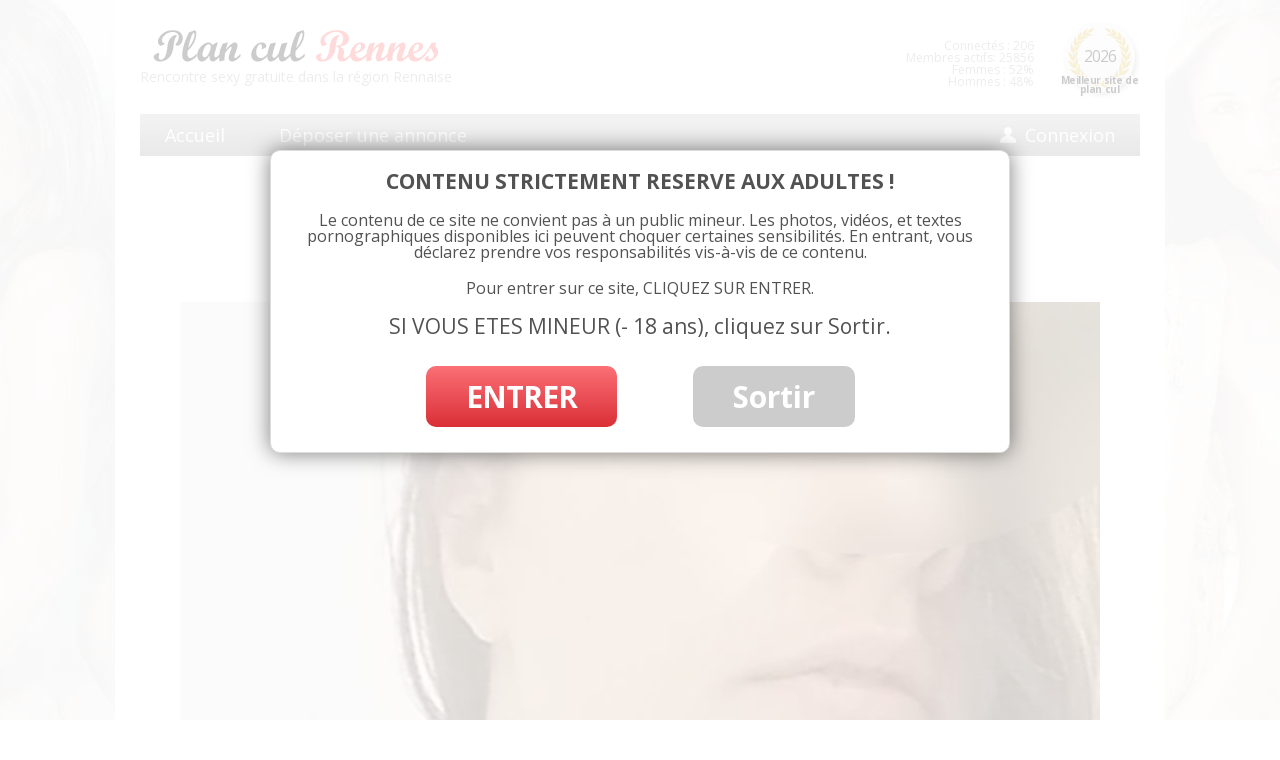

--- FILE ---
content_type: text/html; charset=UTF-8
request_url: https://www.rennes-plancul.fr/sexe-en-bretagne-2/sexe-en-bretagne-jpg/
body_size: 9292
content:
<!DOCTYPE html>
<!--[if IE 7]>
<html class="ie ie7" lang="fr-FR">
	<link rel="stylesheet"  href="https://www.rennes-plancul.fr/wp-content/themes/multirennes/css/ie7.css" type='text/css' media='all' />
<![endif]-->
<!--[if IE 8]>
<html class="ie ie8" lang="fr-FR">
<![endif]-->
<!--[if !(IE 7) | !(IE 8)  ]><!-->
<html lang="fr-FR">
<!--<![endif]-->
<head>
<meta charset="UTF-8" />
<title>sexe-en-bretagne.jpg - Plan cul Rennes</title><link rel="preload" data-rocket-preload as="style" href="https://fonts.googleapis.com/css?family=Open%20Sans%3A400italic%2C700italic%2C400%2C700%7COleo%20Script&#038;subset=latin%2Clatin-ext&#038;display=swap" /><link rel="stylesheet" href="https://fonts.googleapis.com/css?family=Open%20Sans%3A400italic%2C700italic%2C400%2C700%7COleo%20Script&#038;subset=latin%2Clatin-ext&#038;display=swap" media="print" onload="this.media='all'" /><noscript><link rel="stylesheet" href="https://fonts.googleapis.com/css?family=Open%20Sans%3A400italic%2C700italic%2C400%2C700%7COleo%20Script&#038;subset=latin%2Clatin-ext&#038;display=swap" /></noscript>
<link rel="profile" href="https://gmpg.org/xfn/11" />
<link rel="pingback" href="https://www.rennes-plancul.fr/xmlrpc.php" />
<!--[if lt IE 9]>
<script src="https://www.rennes-plancul.fr/wp-content/themes/multirennes/js/html5.js" type="text/javascript"></script>
<![endif]-->
<meta name='robots' content='index, follow, max-image-preview:large, max-snippet:-1, max-video-preview:-1' />

	<!-- This site is optimized with the Yoast SEO plugin v23.3 - https://yoast.com/wordpress/plugins/seo/ -->
	<link rel="canonical" href="https://www.rennes-plancul.fr/sexe-en-bretagne-2/sexe-en-bretagne-jpg/" />
	<meta property="og:locale" content="fr_FR" />
	<meta property="og:type" content="article" />
	<meta property="og:title" content="sexe-en-bretagne.jpg - Plan cul Rennes" />
	<meta property="og:url" content="https://www.rennes-plancul.fr/sexe-en-bretagne-2/sexe-en-bretagne-jpg/" />
	<meta property="og:site_name" content="Plan cul Rennes" />
	<meta property="og:image" content="https://www.rennes-plancul.fr/sexe-en-bretagne-2/sexe-en-bretagne-jpg" />
	<meta property="og:image:width" content="919" />
	<meta property="og:image:height" content="919" />
	<meta property="og:image:type" content="image/jpeg" />
	<meta name="twitter:card" content="summary_large_image" />
	<script type="application/ld+json" class="yoast-schema-graph">{"@context":"https://schema.org","@graph":[{"@type":"WebPage","@id":"https://www.rennes-plancul.fr/sexe-en-bretagne-2/sexe-en-bretagne-jpg/","url":"https://www.rennes-plancul.fr/sexe-en-bretagne-2/sexe-en-bretagne-jpg/","name":"sexe-en-bretagne.jpg - Plan cul Rennes","isPartOf":{"@id":"https://www.rennes-plancul.fr/#website"},"primaryImageOfPage":{"@id":"https://www.rennes-plancul.fr/sexe-en-bretagne-2/sexe-en-bretagne-jpg/#primaryimage"},"image":{"@id":"https://www.rennes-plancul.fr/sexe-en-bretagne-2/sexe-en-bretagne-jpg/#primaryimage"},"thumbnailUrl":"https://www.rennes-plancul.fr/wp-content/uploads/2017/06/sexe-en-bretagne.jpg","datePublished":"2017-06-23T16:30:10+00:00","dateModified":"2017-06-23T16:30:10+00:00","breadcrumb":{"@id":"https://www.rennes-plancul.fr/sexe-en-bretagne-2/sexe-en-bretagne-jpg/#breadcrumb"},"inLanguage":"fr-FR","potentialAction":[{"@type":"ReadAction","target":["https://www.rennes-plancul.fr/sexe-en-bretagne-2/sexe-en-bretagne-jpg/"]}]},{"@type":"ImageObject","inLanguage":"fr-FR","@id":"https://www.rennes-plancul.fr/sexe-en-bretagne-2/sexe-en-bretagne-jpg/#primaryimage","url":"https://www.rennes-plancul.fr/wp-content/uploads/2017/06/sexe-en-bretagne.jpg","contentUrl":"https://www.rennes-plancul.fr/wp-content/uploads/2017/06/sexe-en-bretagne.jpg","width":919,"height":919},{"@type":"BreadcrumbList","@id":"https://www.rennes-plancul.fr/sexe-en-bretagne-2/sexe-en-bretagne-jpg/#breadcrumb","itemListElement":[{"@type":"ListItem","position":1,"name":"Annonces","item":"https://www.rennes-plancul.fr/annonces/"},{"@type":"ListItem","position":2,"name":"Rennes","item":"https://www.rennes-plancul.fr/annonces/rennes/"},{"@type":"ListItem","position":3,"name":"Je suis à la recherche d&rsquo;une nuit sexe en Bretagne","item":"https://www.rennes-plancul.fr/sexe-en-bretagne-2/"},{"@type":"ListItem","position":4,"name":"sexe-en-bretagne.jpg"}]},{"@type":"WebSite","@id":"https://www.rennes-plancul.fr/#website","url":"https://www.rennes-plancul.fr/","name":"Plan cul Rennes","description":"Un site utilisant WordPress","potentialAction":[{"@type":"SearchAction","target":{"@type":"EntryPoint","urlTemplate":"https://www.rennes-plancul.fr/?s={search_term_string}"},"query-input":"required name=search_term_string"}],"inLanguage":"fr-FR"}]}</script>
	<!-- / Yoast SEO plugin. -->


<link rel='dns-prefetch' href='//fonts.googleapis.com' />
<link href='https://fonts.gstatic.com' crossorigin rel='preconnect' />
<link rel="alternate" type="application/rss+xml" title="Plan cul Rennes &raquo; Flux" href="https://www.rennes-plancul.fr/feed/" />
<link rel="alternate" type="application/rss+xml" title="Plan cul Rennes &raquo; Flux des commentaires" href="https://www.rennes-plancul.fr/comments/feed/" />
<link rel="alternate" type="application/rss+xml" title="Plan cul Rennes &raquo; sexe-en-bretagne.jpg Flux des commentaires" href="https://www.rennes-plancul.fr/sexe-en-bretagne-2/sexe-en-bretagne-jpg/feed/" />
<script type="text/javascript">
/* <![CDATA[ */
window._wpemojiSettings = {"baseUrl":"https:\/\/s.w.org\/images\/core\/emoji\/15.0.3\/72x72\/","ext":".png","svgUrl":"https:\/\/s.w.org\/images\/core\/emoji\/15.0.3\/svg\/","svgExt":".svg","source":{"concatemoji":"https:\/\/www.rennes-plancul.fr\/wp-includes\/js\/wp-emoji-release.min.js?ver=6.6.2"}};
/*! This file is auto-generated */
!function(i,n){var o,s,e;function c(e){try{var t={supportTests:e,timestamp:(new Date).valueOf()};sessionStorage.setItem(o,JSON.stringify(t))}catch(e){}}function p(e,t,n){e.clearRect(0,0,e.canvas.width,e.canvas.height),e.fillText(t,0,0);var t=new Uint32Array(e.getImageData(0,0,e.canvas.width,e.canvas.height).data),r=(e.clearRect(0,0,e.canvas.width,e.canvas.height),e.fillText(n,0,0),new Uint32Array(e.getImageData(0,0,e.canvas.width,e.canvas.height).data));return t.every(function(e,t){return e===r[t]})}function u(e,t,n){switch(t){case"flag":return n(e,"\ud83c\udff3\ufe0f\u200d\u26a7\ufe0f","\ud83c\udff3\ufe0f\u200b\u26a7\ufe0f")?!1:!n(e,"\ud83c\uddfa\ud83c\uddf3","\ud83c\uddfa\u200b\ud83c\uddf3")&&!n(e,"\ud83c\udff4\udb40\udc67\udb40\udc62\udb40\udc65\udb40\udc6e\udb40\udc67\udb40\udc7f","\ud83c\udff4\u200b\udb40\udc67\u200b\udb40\udc62\u200b\udb40\udc65\u200b\udb40\udc6e\u200b\udb40\udc67\u200b\udb40\udc7f");case"emoji":return!n(e,"\ud83d\udc26\u200d\u2b1b","\ud83d\udc26\u200b\u2b1b")}return!1}function f(e,t,n){var r="undefined"!=typeof WorkerGlobalScope&&self instanceof WorkerGlobalScope?new OffscreenCanvas(300,150):i.createElement("canvas"),a=r.getContext("2d",{willReadFrequently:!0}),o=(a.textBaseline="top",a.font="600 32px Arial",{});return e.forEach(function(e){o[e]=t(a,e,n)}),o}function t(e){var t=i.createElement("script");t.src=e,t.defer=!0,i.head.appendChild(t)}"undefined"!=typeof Promise&&(o="wpEmojiSettingsSupports",s=["flag","emoji"],n.supports={everything:!0,everythingExceptFlag:!0},e=new Promise(function(e){i.addEventListener("DOMContentLoaded",e,{once:!0})}),new Promise(function(t){var n=function(){try{var e=JSON.parse(sessionStorage.getItem(o));if("object"==typeof e&&"number"==typeof e.timestamp&&(new Date).valueOf()<e.timestamp+604800&&"object"==typeof e.supportTests)return e.supportTests}catch(e){}return null}();if(!n){if("undefined"!=typeof Worker&&"undefined"!=typeof OffscreenCanvas&&"undefined"!=typeof URL&&URL.createObjectURL&&"undefined"!=typeof Blob)try{var e="postMessage("+f.toString()+"("+[JSON.stringify(s),u.toString(),p.toString()].join(",")+"));",r=new Blob([e],{type:"text/javascript"}),a=new Worker(URL.createObjectURL(r),{name:"wpTestEmojiSupports"});return void(a.onmessage=function(e){c(n=e.data),a.terminate(),t(n)})}catch(e){}c(n=f(s,u,p))}t(n)}).then(function(e){for(var t in e)n.supports[t]=e[t],n.supports.everything=n.supports.everything&&n.supports[t],"flag"!==t&&(n.supports.everythingExceptFlag=n.supports.everythingExceptFlag&&n.supports[t]);n.supports.everythingExceptFlag=n.supports.everythingExceptFlag&&!n.supports.flag,n.DOMReady=!1,n.readyCallback=function(){n.DOMReady=!0}}).then(function(){return e}).then(function(){var e;n.supports.everything||(n.readyCallback(),(e=n.source||{}).concatemoji?t(e.concatemoji):e.wpemoji&&e.twemoji&&(t(e.twemoji),t(e.wpemoji)))}))}((window,document),window._wpemojiSettings);
/* ]]> */
</script>
<style id='wp-emoji-styles-inline-css' type='text/css'>

	img.wp-smiley, img.emoji {
		display: inline !important;
		border: none !important;
		box-shadow: none !important;
		height: 1em !important;
		width: 1em !important;
		margin: 0 0.07em !important;
		vertical-align: -0.1em !important;
		background: none !important;
		padding: 0 !important;
	}
</style>
<link rel='stylesheet' id='wp-block-library-css' href='https://www.rennes-plancul.fr/wp-includes/css/dist/block-library/style.min.css?ver=6.6.2' type='text/css' media='all' />
<style id='classic-theme-styles-inline-css' type='text/css'>
/*! This file is auto-generated */
.wp-block-button__link{color:#fff;background-color:#32373c;border-radius:9999px;box-shadow:none;text-decoration:none;padding:calc(.667em + 2px) calc(1.333em + 2px);font-size:1.125em}.wp-block-file__button{background:#32373c;color:#fff;text-decoration:none}
</style>
<style id='global-styles-inline-css' type='text/css'>
:root{--wp--preset--aspect-ratio--square: 1;--wp--preset--aspect-ratio--4-3: 4/3;--wp--preset--aspect-ratio--3-4: 3/4;--wp--preset--aspect-ratio--3-2: 3/2;--wp--preset--aspect-ratio--2-3: 2/3;--wp--preset--aspect-ratio--16-9: 16/9;--wp--preset--aspect-ratio--9-16: 9/16;--wp--preset--color--black: #000000;--wp--preset--color--cyan-bluish-gray: #abb8c3;--wp--preset--color--white: #ffffff;--wp--preset--color--pale-pink: #f78da7;--wp--preset--color--vivid-red: #cf2e2e;--wp--preset--color--luminous-vivid-orange: #ff6900;--wp--preset--color--luminous-vivid-amber: #fcb900;--wp--preset--color--light-green-cyan: #7bdcb5;--wp--preset--color--vivid-green-cyan: #00d084;--wp--preset--color--pale-cyan-blue: #8ed1fc;--wp--preset--color--vivid-cyan-blue: #0693e3;--wp--preset--color--vivid-purple: #9b51e0;--wp--preset--gradient--vivid-cyan-blue-to-vivid-purple: linear-gradient(135deg,rgba(6,147,227,1) 0%,rgb(155,81,224) 100%);--wp--preset--gradient--light-green-cyan-to-vivid-green-cyan: linear-gradient(135deg,rgb(122,220,180) 0%,rgb(0,208,130) 100%);--wp--preset--gradient--luminous-vivid-amber-to-luminous-vivid-orange: linear-gradient(135deg,rgba(252,185,0,1) 0%,rgba(255,105,0,1) 100%);--wp--preset--gradient--luminous-vivid-orange-to-vivid-red: linear-gradient(135deg,rgba(255,105,0,1) 0%,rgb(207,46,46) 100%);--wp--preset--gradient--very-light-gray-to-cyan-bluish-gray: linear-gradient(135deg,rgb(238,238,238) 0%,rgb(169,184,195) 100%);--wp--preset--gradient--cool-to-warm-spectrum: linear-gradient(135deg,rgb(74,234,220) 0%,rgb(151,120,209) 20%,rgb(207,42,186) 40%,rgb(238,44,130) 60%,rgb(251,105,98) 80%,rgb(254,248,76) 100%);--wp--preset--gradient--blush-light-purple: linear-gradient(135deg,rgb(255,206,236) 0%,rgb(152,150,240) 100%);--wp--preset--gradient--blush-bordeaux: linear-gradient(135deg,rgb(254,205,165) 0%,rgb(254,45,45) 50%,rgb(107,0,62) 100%);--wp--preset--gradient--luminous-dusk: linear-gradient(135deg,rgb(255,203,112) 0%,rgb(199,81,192) 50%,rgb(65,88,208) 100%);--wp--preset--gradient--pale-ocean: linear-gradient(135deg,rgb(255,245,203) 0%,rgb(182,227,212) 50%,rgb(51,167,181) 100%);--wp--preset--gradient--electric-grass: linear-gradient(135deg,rgb(202,248,128) 0%,rgb(113,206,126) 100%);--wp--preset--gradient--midnight: linear-gradient(135deg,rgb(2,3,129) 0%,rgb(40,116,252) 100%);--wp--preset--font-size--small: 13px;--wp--preset--font-size--medium: 20px;--wp--preset--font-size--large: 36px;--wp--preset--font-size--x-large: 42px;--wp--preset--spacing--20: 0.44rem;--wp--preset--spacing--30: 0.67rem;--wp--preset--spacing--40: 1rem;--wp--preset--spacing--50: 1.5rem;--wp--preset--spacing--60: 2.25rem;--wp--preset--spacing--70: 3.38rem;--wp--preset--spacing--80: 5.06rem;--wp--preset--shadow--natural: 6px 6px 9px rgba(0, 0, 0, 0.2);--wp--preset--shadow--deep: 12px 12px 50px rgba(0, 0, 0, 0.4);--wp--preset--shadow--sharp: 6px 6px 0px rgba(0, 0, 0, 0.2);--wp--preset--shadow--outlined: 6px 6px 0px -3px rgba(255, 255, 255, 1), 6px 6px rgba(0, 0, 0, 1);--wp--preset--shadow--crisp: 6px 6px 0px rgba(0, 0, 0, 1);}:where(.is-layout-flex){gap: 0.5em;}:where(.is-layout-grid){gap: 0.5em;}body .is-layout-flex{display: flex;}.is-layout-flex{flex-wrap: wrap;align-items: center;}.is-layout-flex > :is(*, div){margin: 0;}body .is-layout-grid{display: grid;}.is-layout-grid > :is(*, div){margin: 0;}:where(.wp-block-columns.is-layout-flex){gap: 2em;}:where(.wp-block-columns.is-layout-grid){gap: 2em;}:where(.wp-block-post-template.is-layout-flex){gap: 1.25em;}:where(.wp-block-post-template.is-layout-grid){gap: 1.25em;}.has-black-color{color: var(--wp--preset--color--black) !important;}.has-cyan-bluish-gray-color{color: var(--wp--preset--color--cyan-bluish-gray) !important;}.has-white-color{color: var(--wp--preset--color--white) !important;}.has-pale-pink-color{color: var(--wp--preset--color--pale-pink) !important;}.has-vivid-red-color{color: var(--wp--preset--color--vivid-red) !important;}.has-luminous-vivid-orange-color{color: var(--wp--preset--color--luminous-vivid-orange) !important;}.has-luminous-vivid-amber-color{color: var(--wp--preset--color--luminous-vivid-amber) !important;}.has-light-green-cyan-color{color: var(--wp--preset--color--light-green-cyan) !important;}.has-vivid-green-cyan-color{color: var(--wp--preset--color--vivid-green-cyan) !important;}.has-pale-cyan-blue-color{color: var(--wp--preset--color--pale-cyan-blue) !important;}.has-vivid-cyan-blue-color{color: var(--wp--preset--color--vivid-cyan-blue) !important;}.has-vivid-purple-color{color: var(--wp--preset--color--vivid-purple) !important;}.has-black-background-color{background-color: var(--wp--preset--color--black) !important;}.has-cyan-bluish-gray-background-color{background-color: var(--wp--preset--color--cyan-bluish-gray) !important;}.has-white-background-color{background-color: var(--wp--preset--color--white) !important;}.has-pale-pink-background-color{background-color: var(--wp--preset--color--pale-pink) !important;}.has-vivid-red-background-color{background-color: var(--wp--preset--color--vivid-red) !important;}.has-luminous-vivid-orange-background-color{background-color: var(--wp--preset--color--luminous-vivid-orange) !important;}.has-luminous-vivid-amber-background-color{background-color: var(--wp--preset--color--luminous-vivid-amber) !important;}.has-light-green-cyan-background-color{background-color: var(--wp--preset--color--light-green-cyan) !important;}.has-vivid-green-cyan-background-color{background-color: var(--wp--preset--color--vivid-green-cyan) !important;}.has-pale-cyan-blue-background-color{background-color: var(--wp--preset--color--pale-cyan-blue) !important;}.has-vivid-cyan-blue-background-color{background-color: var(--wp--preset--color--vivid-cyan-blue) !important;}.has-vivid-purple-background-color{background-color: var(--wp--preset--color--vivid-purple) !important;}.has-black-border-color{border-color: var(--wp--preset--color--black) !important;}.has-cyan-bluish-gray-border-color{border-color: var(--wp--preset--color--cyan-bluish-gray) !important;}.has-white-border-color{border-color: var(--wp--preset--color--white) !important;}.has-pale-pink-border-color{border-color: var(--wp--preset--color--pale-pink) !important;}.has-vivid-red-border-color{border-color: var(--wp--preset--color--vivid-red) !important;}.has-luminous-vivid-orange-border-color{border-color: var(--wp--preset--color--luminous-vivid-orange) !important;}.has-luminous-vivid-amber-border-color{border-color: var(--wp--preset--color--luminous-vivid-amber) !important;}.has-light-green-cyan-border-color{border-color: var(--wp--preset--color--light-green-cyan) !important;}.has-vivid-green-cyan-border-color{border-color: var(--wp--preset--color--vivid-green-cyan) !important;}.has-pale-cyan-blue-border-color{border-color: var(--wp--preset--color--pale-cyan-blue) !important;}.has-vivid-cyan-blue-border-color{border-color: var(--wp--preset--color--vivid-cyan-blue) !important;}.has-vivid-purple-border-color{border-color: var(--wp--preset--color--vivid-purple) !important;}.has-vivid-cyan-blue-to-vivid-purple-gradient-background{background: var(--wp--preset--gradient--vivid-cyan-blue-to-vivid-purple) !important;}.has-light-green-cyan-to-vivid-green-cyan-gradient-background{background: var(--wp--preset--gradient--light-green-cyan-to-vivid-green-cyan) !important;}.has-luminous-vivid-amber-to-luminous-vivid-orange-gradient-background{background: var(--wp--preset--gradient--luminous-vivid-amber-to-luminous-vivid-orange) !important;}.has-luminous-vivid-orange-to-vivid-red-gradient-background{background: var(--wp--preset--gradient--luminous-vivid-orange-to-vivid-red) !important;}.has-very-light-gray-to-cyan-bluish-gray-gradient-background{background: var(--wp--preset--gradient--very-light-gray-to-cyan-bluish-gray) !important;}.has-cool-to-warm-spectrum-gradient-background{background: var(--wp--preset--gradient--cool-to-warm-spectrum) !important;}.has-blush-light-purple-gradient-background{background: var(--wp--preset--gradient--blush-light-purple) !important;}.has-blush-bordeaux-gradient-background{background: var(--wp--preset--gradient--blush-bordeaux) !important;}.has-luminous-dusk-gradient-background{background: var(--wp--preset--gradient--luminous-dusk) !important;}.has-pale-ocean-gradient-background{background: var(--wp--preset--gradient--pale-ocean) !important;}.has-electric-grass-gradient-background{background: var(--wp--preset--gradient--electric-grass) !important;}.has-midnight-gradient-background{background: var(--wp--preset--gradient--midnight) !important;}.has-small-font-size{font-size: var(--wp--preset--font-size--small) !important;}.has-medium-font-size{font-size: var(--wp--preset--font-size--medium) !important;}.has-large-font-size{font-size: var(--wp--preset--font-size--large) !important;}.has-x-large-font-size{font-size: var(--wp--preset--font-size--x-large) !important;}
:where(.wp-block-post-template.is-layout-flex){gap: 1.25em;}:where(.wp-block-post-template.is-layout-grid){gap: 1.25em;}
:where(.wp-block-columns.is-layout-flex){gap: 2em;}:where(.wp-block-columns.is-layout-grid){gap: 2em;}
:root :where(.wp-block-pullquote){font-size: 1.5em;line-height: 1.6;}
</style>
<link data-minify="1" rel='stylesheet' id='stcr-font-awesome-css' href='https://www.rennes-plancul.fr/wp-content/cache/min/1/wp-content/plugins/subscribe-to-comments-reloaded/includes/css/font-awesome.min.css?ver=1768481512' type='text/css' media='all' />
<link data-minify="1" rel='stylesheet' id='stcr-style-css' href='https://www.rennes-plancul.fr/wp-content/cache/min/1/wp-content/plugins/subscribe-to-comments-reloaded/includes/css/stcr-style.css?ver=1768481512' type='text/css' media='all' />

<link data-minify="1" rel='stylesheet' id='twentytwelve-style-css' href='https://www.rennes-plancul.fr/wp-content/cache/min/1/wp-content/themes/multirennes/style.css?ver=1768481513' type='text/css' media='all' />
<!--[if lt IE 9]>
<link rel='stylesheet' id='twentytwelve-ie-css' href='https://www.rennes-plancul.fr/wp-content/themes/multirennes/css/ie.css?ver=20121010' type='text/css' media='all' />
<![endif]-->
<script type="text/javascript" src="https://www.rennes-plancul.fr/wp-includes/js/jquery/jquery.min.js?ver=3.7.1" id="jquery-core-js"></script>
<script type="text/javascript" src="https://www.rennes-plancul.fr/wp-includes/js/jquery/jquery-migrate.min.js?ver=3.4.1" id="jquery-migrate-js"></script>
<link rel="https://api.w.org/" href="https://www.rennes-plancul.fr/wp-json/" /><link rel="alternate" title="JSON" type="application/json" href="https://www.rennes-plancul.fr/wp-json/wp/v2/media/430" /><link rel="EditURI" type="application/rsd+xml" title="RSD" href="https://www.rennes-plancul.fr/xmlrpc.php?rsd" />
<meta name="generator" content="WordPress 6.6.2" />
<link rel='shortlink' href='https://www.rennes-plancul.fr/?p=430' />
<link rel="alternate" title="oEmbed (JSON)" type="application/json+oembed" href="https://www.rennes-plancul.fr/wp-json/oembed/1.0/embed?url=https%3A%2F%2Fwww.rennes-plancul.fr%2Fsexe-en-bretagne-2%2Fsexe-en-bretagne-jpg%2F" />
<link rel="alternate" title="oEmbed (XML)" type="text/xml+oembed" href="https://www.rennes-plancul.fr/wp-json/oembed/1.0/embed?url=https%3A%2F%2Fwww.rennes-plancul.fr%2Fsexe-en-bretagne-2%2Fsexe-en-bretagne-jpg%2F&#038;format=xml" />
<style type="text/css">.recentcomments a{display:inline !important;padding:0 !important;margin:0 !important;}</style>		
<!-- Responsive Select CSS 
================================================================ -->
<style type="text/css" id="responsive-select-css">
.responsiveSelectContainer select.responsiveMenuSelect, select.responsiveMenuSelect{
	display:none;
}

@media (max-width: 600px) {
	.responsiveSelectContainer{
		border:none !important;
		background:none !important;
		box-shadow:none !important;
		height:auto !important;
		max-height:none !important;
		visibility:visible !important;
	}
	.responsiveSelectContainer ul, ul.responsiveSelectFullMenu, #megaMenu ul.megaMenu.responsiveSelectFullMenu{
		display: none !important;
	}
	.responsiveSelectContainer select.responsiveMenuSelect, select.responsiveMenuSelect { 
		display: inline-block; 
		width:100%;
	}
}	
</style>
<!-- end Responsive Select CSS -->

<!-- Responsive Select JS
================================================================ -->
<script type="text/javascript">
jQuery(document).ready( function($){
	$( '.responsiveMenuSelect' ).change(function() {
		var loc = $(this).find( 'option:selected' ).val();
		if( loc != '' && loc != '#' ) window.location = loc;
	});
	//$( '.responsiveMenuSelect' ).val('');
});
</script>
<!-- end Responsive Select JS -->
		
<noscript><style id="rocket-lazyload-nojs-css">.rll-youtube-player, [data-lazy-src]{display:none !important;}</style></noscript>
<meta name="viewport" content="width=device-width" />



<link rel="icon" type="image/png" href="https://www.rennes-plancul.fr/wp-content/themes/multirennes/images/favicon.png" />
<!--[if IE]><link rel="shortcut icon" type="image/x-icon" href="https://www.rennes-plancul.fr/wp-content/themes/multirennes/images/favicon.ico" /><![endif]--> 

<!-- Fancy box -->
<link data-minify="1" rel="stylesheet" href="https://www.rennes-plancul.fr/wp-content/cache/min/1/wp-content/themes/multirennes/js/fancybox/source/jquery.fancybox.css?ver=1768481513" type="text/css" media="screen" />
<script type="text/javascript" src="https://www.rennes-plancul.fr/wp-content/themes/multirennes/js/fancybox/source/jquery.fancybox.pack.js?v=2.1.5"></script>

<script src="https://ajax.aspnetcdn.com/ajax/jquery.validate/1.13.1/jquery.validate.min.js" type="text/javascript"></script>

<!-- DISCLAMER -->
<script src="https://www.rennes-plancul.fr/wp-content/themes/multirennes/js/disclamer.js" type="text/javascript"></script>
<script src="https://www.rennes-plancul.fr/wp-content/themes/multirennes/js/effects.js" type="text/javascript"></script>

<!-- toastr - infopopPerso - Tag : toastr -->
<script src="https://www.rennes-plancul.fr/wp-content/themes/multirennes/js/toastr/build/toastr.min.js" type="text/javascript"></script>
<link data-minify="1" rel="stylesheet" href="https://www.rennes-plancul.fr/wp-content/cache/min/1/wp-content/themes/multirennes/js/toastr/build/toastr.css?ver=1768481513" type="text/css" media="screen" />

<script>
  (function(i,s,o,g,r,a,m){i['GoogleAnalyticsObject']=r;i[r]=i[r]||function(){
  (i[r].q=i[r].q||[]).push(arguments)},i[r].l=1*new Date();a=s.createElement(o),
  m=s.getElementsByTagName(o)[0];a.async=1;a.src=g;m.parentNode.insertBefore(a,m)
  })(window,document,'script','https://www.google-analytics.com/analytics.js','ga');

  ga('create', 'UA-81901948-1', 'auto');
  ga('send', 'pageview');

</script>

<script async src="https://c.free-datings.com/8/js/script.js?id=Eam3O"></script>
</head>

<body class="attachment attachment-template-default single single-attachment postid-430 attachmentid-430 attachment-jpeg custom-font-enabled">
	
	
	
<div id="page" class="hfeed site">
	<header id="masthead" class="site-header" role="banner">
		<hgroup>
			<a href="https://www.rennes-plancul.fr/" title="Plan cul Rennes" rel="home">	
				<img id="logo" src="data:image/svg+xml,%3Csvg%20xmlns='http://www.w3.org/2000/svg'%20viewBox='0%200%200%200'%3E%3C/svg%3E" alt="Plan cul à Rennes" data-lazy-src="https://www.rennes-plancul.fr/wp-content/themes/multirennes/images/plan-cul-rennes.png" /><noscript><img id="logo" src="https://www.rennes-plancul.fr/wp-content/themes/multirennes/images/plan-cul-rennes.png" alt="Plan cul à Rennes" /></noscript>
			</a>
			<span id="logo_txt">
				Rencontre sexy gratuite dans la région Rennaise				
			</span>
			</a>
		</hgroup>

		<div id="site_annee">
			<div class="bg">
				<img src="data:image/svg+xml,%3Csvg%20xmlns='http://www.w3.org/2000/svg'%20viewBox='0%200%200%200'%3E%3C/svg%3E" alt="Elu site de rencontre de l'année 2026 en Ille et Vilaine" data-lazy-src="https://www.rennes-plancul.fr/wp-content/themes/multirennes/images/bg-meilleur-site-de-plan-cul.png" /><noscript><img src="https://www.rennes-plancul.fr/wp-content/themes/multirennes/images/bg-meilleur-site-de-plan-cul.png" alt="Elu site de rencontre de l'année 2026 en Ille et Vilaine" /></noscript>
			</div>
			<span class="year">2026</span>
			<span class="desc">Meilleur site de plan cul</span>
		</div>

		<div id="connect_info">
			Connect&eacute;s : 206<br />
			<span id="membres_actifs">Membres actifs: 25856<br /></span>
			Femmes : 52%<br />
			Hommes : 48%		
		</div>
		
		<nav id="site-navigation-top" class="main-navigation" role="navigation">
			<div class="menu-menu-1-container"><ul id="menu-menu-1" class="nav-menu"><li id="menu-item-123" class="menu-item menu-item-type-post_type menu-item-object-page menu-item-home menu-item-123"><a href="https://www.rennes-plancul.fr/">Accueil</a></li>
<li id="menu-item-128" class="menu-item menu-item-type-post_type menu-item-object-page menu-item-128"><a href="https://www.rennes-plancul.fr/deposer-une-annonce/">Déposer une annonce</a></li>
<li id="menu-item-126" class="menu-item menu-item-type-post_type menu-item-object-page menu-item-126"><a href="https://www.rennes-plancul.fr/connexion/">Connexion</a></li>
</ul></div>		</nav><!-- #site-navigation -->

		<button id="hamburger-button">&#9776;</button>
	  <div id="hamburger-sidebar">
	    <div id="hamburger-sidebar-header"></div>
	    <div id="hamburger-sidebar-body"></div>
	  </div>
	  <div id="hamburger-overlay"></div>

	  <script src="https://www.rennes-plancul.fr/wp-content/themes/multirennes/js/burger.js" type="text/javascript"></script>

		
	</header><!-- #masthead -->

	<div id="main" class="wrapper">
	<div id="primary" class="site-content">
		<div id="content" role="main">

		
				<article id="post-430" class="image-attachment post-430 attachment type-attachment status-inherit hentry">
					<header class="entry-header">
						<h1 class="entry-title">sexe-en-bretagne.jpg</h1>

						<footer class="entry-meta">
							<span class="meta-prep meta-prep-entry-date">Published </span> <span class="entry-date"><time class="entry-date" datetime="2017-06-23T18:30:10+02:00">23 juin 2017</time></span> at <a href="https://www.rennes-plancul.fr/wp-content/uploads/2017/06/sexe-en-bretagne.jpg" title="Link to full-size image">919 &times; 919</a> in <a href="https://www.rennes-plancul.fr/sexe-en-bretagne-2/" title="Return to Je suis à la recherche d&rsquo;une nuit sexe en Bretagne" rel="gallery">Je suis à la recherche d&rsquo;une nuit sexe en Bretagne</a>.													</footer><!-- .entry-meta -->

						<nav id="image-navigation" class="navigation" role="navigation">
							<span class="previous-image"></span>
							<span class="next-image"></span>
						</nav><!-- #image-navigation -->
					</header><!-- .entry-header -->

					<div class="entry-content">

						<div class="entry-attachment">
							<div class="attachment">
								<a href="https://www.rennes-plancul.fr/wp-content/uploads/2017/06/sexe-en-bretagne.jpg" title="sexe-en-bretagne.jpg" rel="attachment"><img width="919" height="919" src="data:image/svg+xml,%3Csvg%20xmlns='http://www.w3.org/2000/svg'%20viewBox='0%200%20919%20919'%3E%3C/svg%3E" class="attachment-960x960 size-960x960" alt="" decoding="async" fetchpriority="high" data-lazy-srcset="https://www.rennes-plancul.fr/wp-content/uploads/2017/06/sexe-en-bretagne.jpg 919w, https://www.rennes-plancul.fr/wp-content/uploads/2017/06/sexe-en-bretagne-150x150.jpg 150w, https://www.rennes-plancul.fr/wp-content/uploads/2017/06/sexe-en-bretagne-300x300.jpg 300w, https://www.rennes-plancul.fr/wp-content/uploads/2017/06/sexe-en-bretagne-768x768.jpg 768w, https://www.rennes-plancul.fr/wp-content/uploads/2017/06/sexe-en-bretagne-330x330.jpg 330w, https://www.rennes-plancul.fr/wp-content/uploads/2017/06/sexe-en-bretagne-200x200.jpg 200w, https://www.rennes-plancul.fr/wp-content/uploads/2017/06/sexe-en-bretagne-624x624.jpg 624w" data-lazy-sizes="(max-width: 919px) 100vw, 919px" data-lazy-src="https://www.rennes-plancul.fr/wp-content/uploads/2017/06/sexe-en-bretagne.jpg" /><noscript><img width="919" height="919" src="https://www.rennes-plancul.fr/wp-content/uploads/2017/06/sexe-en-bretagne.jpg" class="attachment-960x960 size-960x960" alt="" decoding="async" fetchpriority="high" srcset="https://www.rennes-plancul.fr/wp-content/uploads/2017/06/sexe-en-bretagne.jpg 919w, https://www.rennes-plancul.fr/wp-content/uploads/2017/06/sexe-en-bretagne-150x150.jpg 150w, https://www.rennes-plancul.fr/wp-content/uploads/2017/06/sexe-en-bretagne-300x300.jpg 300w, https://www.rennes-plancul.fr/wp-content/uploads/2017/06/sexe-en-bretagne-768x768.jpg 768w, https://www.rennes-plancul.fr/wp-content/uploads/2017/06/sexe-en-bretagne-330x330.jpg 330w, https://www.rennes-plancul.fr/wp-content/uploads/2017/06/sexe-en-bretagne-200x200.jpg 200w, https://www.rennes-plancul.fr/wp-content/uploads/2017/06/sexe-en-bretagne-624x624.jpg 624w" sizes="(max-width: 919px) 100vw, 919px" /></noscript></a>

															</div><!-- .attachment -->

						</div><!-- .entry-attachment -->

						<div class="entry-description">
																				</div><!-- .entry-description -->

					</div><!-- .entry-content -->

				</article><!-- #post -->

				


<div id="comments" class="comments-area">

	
	
		<div id="respond" class="comment-respond">
		<h3 id="reply-title" class="comment-reply-title"><div class="title_bicolor"><span class="rouge">Répondre </span>à cette annonce</div><div class="infos">Envoi un email à ****@****.***</div> <small><a rel="nofollow" id="cancel-comment-reply-link" href="/sexe-en-bretagne-2/sexe-en-bretagne-jpg/#respond" style="display:none;">Annuler la réponse</a></small></h3><form action="https://www.rennes-plancul.fr/wp-comments-post.php" method="post" id="commentform" class="comment-form"><p class="comment-form-comment"><label for="comment">Réponse (précisez vos attentes, votre ville...)</label><textarea id="comment" name="comment" cols="45" rows="8" aria-required="true"></textarea></p><p style="display:none;"><input id="wp-comment-cookies-consent" name="wp-comment-cookies-consent" type="hidden" checked value="checked" checked /></p>
<p class="comment-form-author"><label for="author">Pseudo ou prénom<span class="required"> *</span></label> <input id="author" name="author" type="text" value="" size="30" /></p>
<p class="comment-form-email"><label for="email">Email<span class="required"> *</span><span class="infos"> (Ne sera pas publiée)</label> <input id="email" name="email" type="text" value="" size="30" /></p>
<p class="form-submit"><input name="submit" type="submit" id="submit" class="submit" value="Répondre" /><div id="ajaxloaderimg"></div> <input type='hidden' name='comment_post_ID' value='430' id='comment_post_ID' />
<input type='hidden' name='comment_parent' id='comment_parent' value='0' />
</p><p style="display: none;"><input type="hidden" id="akismet_comment_nonce" name="akismet_comment_nonce" value="da287eff07" /></p><p style="display: none !important;" class="akismet-fields-container" data-prefix="ak_"><label>&#916;<textarea name="ak_hp_textarea" cols="45" rows="8" maxlength="100"></textarea></label><input type="hidden" id="ak_js_1" name="ak_js" value="31"/><script>document.getElementById( "ak_js_1" ).setAttribute( "value", ( new Date() ).getTime() );</script></p></form>	</div><!-- #respond -->
	
</div><!-- #comments .comments-area -->
			
		</div><!-- #content -->
	</div><!-- #primary -->

	</div><!-- #main .wrapper -->
	<footer id="colophon" role="contentinfo">
		<div class="site-info">
			
			<center>
				<a href="https://www.rennes-plancul.fr/mentions-legales/">Mentions légales</a> - <a href="https://www.rennes-plancul.fr/cgs/">CGS</a> - <a rel="nofollow" href="https://www.rennes-plancul.fr/contact/">Contact</a>
			</center>
			
		</div><!-- .site-info -->
	</footer><!-- #colophon -->
</div><!-- #page -->







<script type="text/javascript" src="https://www.rennes-plancul.fr/wp-includes/js/comment-reply.min.js?ver=6.6.2" id="comment-reply-js" async="async" data-wp-strategy="async"></script>
<script type="text/javascript" src="https://www.rennes-plancul.fr/wp-content/themes/multirennes/js/navigation.js?ver=1.0" id="twentytwelve-navigation-js"></script>
<script defer type="text/javascript" src="https://www.rennes-plancul.fr/wp-content/plugins/akismet/_inc/akismet-frontend.js?ver=1724670412" id="akismet-frontend-js"></script>
<script>window.lazyLoadOptions=[{elements_selector:"img[data-lazy-src],.rocket-lazyload",data_src:"lazy-src",data_srcset:"lazy-srcset",data_sizes:"lazy-sizes",class_loading:"lazyloading",class_loaded:"lazyloaded",threshold:300,callback_loaded:function(element){if(element.tagName==="IFRAME"&&element.dataset.rocketLazyload=="fitvidscompatible"){if(element.classList.contains("lazyloaded")){if(typeof window.jQuery!="undefined"){if(jQuery.fn.fitVids){jQuery(element).parent().fitVids()}}}}}},{elements_selector:".rocket-lazyload",data_src:"lazy-src",data_srcset:"lazy-srcset",data_sizes:"lazy-sizes",class_loading:"lazyloading",class_loaded:"lazyloaded",threshold:300,}];window.addEventListener('LazyLoad::Initialized',function(e){var lazyLoadInstance=e.detail.instance;if(window.MutationObserver){var observer=new MutationObserver(function(mutations){var image_count=0;var iframe_count=0;var rocketlazy_count=0;mutations.forEach(function(mutation){for(var i=0;i<mutation.addedNodes.length;i++){if(typeof mutation.addedNodes[i].getElementsByTagName!=='function'){continue}
if(typeof mutation.addedNodes[i].getElementsByClassName!=='function'){continue}
images=mutation.addedNodes[i].getElementsByTagName('img');is_image=mutation.addedNodes[i].tagName=="IMG";iframes=mutation.addedNodes[i].getElementsByTagName('iframe');is_iframe=mutation.addedNodes[i].tagName=="IFRAME";rocket_lazy=mutation.addedNodes[i].getElementsByClassName('rocket-lazyload');image_count+=images.length;iframe_count+=iframes.length;rocketlazy_count+=rocket_lazy.length;if(is_image){image_count+=1}
if(is_iframe){iframe_count+=1}}});if(image_count>0||iframe_count>0||rocketlazy_count>0){lazyLoadInstance.update()}});var b=document.getElementsByTagName("body")[0];var config={childList:!0,subtree:!0};observer.observe(b,config)}},!1)</script><script data-no-minify="1" async src="https://www.rennes-plancul.fr/wp-content/plugins/wp-rocket/assets/js/lazyload/17.8.3/lazyload.min.js"></script>
<script>var rocket_beacon_data = {"ajax_url":"https:\/\/www.rennes-plancul.fr\/wp-admin\/admin-ajax.php","nonce":"846ca8a783","url":"https:\/\/www.rennes-plancul.fr\/sexe-en-bretagne-2\/sexe-en-bretagne-jpg","is_mobile":false,"width_threshold":1600,"height_threshold":700,"delay":500,"debug":null,"status":{"atf":true},"elements":"img, video, picture, p, main, div, li, svg, section, header, span"}</script><script data-name="wpr-wpr-beacon" src='https://www.rennes-plancul.fr/wp-content/plugins/wp-rocket/assets/js/wpr-beacon.min.js' async></script></body>
</html>
<!-- This website is like a Rocket, isn't it? Performance optimized by WP Rocket. Learn more: https://wp-rocket.me -->

--- FILE ---
content_type: text/css; charset=utf-8
request_url: https://www.rennes-plancul.fr/wp-content/cache/min/1/wp-content/themes/multirennes/style.css?ver=1768481513
body_size: 12352
content:
html,body,div,span,applet,object,iframe,h1,h2,h3,h4,h5,h6,p,blockquote,pre,a,abbr,acronym,address,big,cite,code,del,dfn,em,img,ins,kbd,q,s,samp,small,strike,strong,sub,sup,tt,var,b,u,i,center,dl,dt,dd,ol,ul,li,fieldset,form,label,legend,table,caption,tbody,tfoot,thead,tr,th,td,article,aside,canvas,details,embed,figure,figcaption,footer,header,hgroup,menu,nav,output,ruby,section,summary,time,mark,audio,video{margin:0;padding:0;border:0;font-size:100%}body{line-height:1}ol,ul{list-style:none}blockquote,q{quotes:none}blockquote:before,blockquote:after,q:before,q:after{content:'';content:none}table{border-collapse:collapse;border-spacing:0}caption,th,td{font-weight:400;text-align:left}h1,h2,h3,h4,h5,h6{clear:both}html{overflow-y:scroll;font-size:100%;-webkit-text-size-adjust:100%;-ms-text-size-adjust:100%}a:focus{outline:thin dotted}article,aside,details,figcaption,figure,footer,header,hgroup,nav,section{display:block}audio,canvas,video{display:inline-block}del{color:#333}ins{background:#fff9c0;text-decoration:none}hr{background-color:#ccc;border:0;height:1px;margin:24px;margin-bottom:1.71428571rem}sub,sup{font-size:75%;line-height:0;position:relative;vertical-align:baseline}sup{top:-.5em}sub{bottom:-.25em}small{font-size:smaller}img{border:0;-ms-interpolation-mode:bicubic}.clear:after,.wrapper:after,.format-status .entry-header:after{clear:both}.clear:before,.clear:after,.wrapper:before,.wrapper:after,.format-status .entry-header:before,.format-status .entry-header:after{display:table;content:""}.page-title,.entry-content th,.comment-content th{font-family:'Oleo Script',cursive;font-size:48px;color:green}.archive-title{font-family:'Oleo Script',cursive;font-size:48px;color:#000;margin-bottom:30px;margin-top:30px}.rouge{color:#ff4a52}article.format-quote footer.entry-meta,article.format-link footer.entry-meta,article.format-status footer.entry-meta{font-size:11px;font-size:.78571429rem;line-height:2.18181818}button,input,textarea,select{border:1px solid #ccc;border-radius:3px;font-family:inherit;padding:6px;padding:.42857143rem}button,input{line-height:normal}textarea{font-size:100%;overflow:auto;vertical-align:top}input[type="checkbox"],input[type="radio"],input[type="file"],input[type="hidden"],input[type="image"],input[type="color"]{border:0;border-radius:0;padding:0}.menu-toggle,input[type="submit"],input[type="button"],input[type="reset"],article.post-password-required input[type=submit],.bypostauthor cite span{padding:6px 10px;padding:.42857143rem .71428571rem;font-size:11px;font-size:.78571429rem;line-height:1.42857143;font-weight:400;color:#7c7c7c;background-color:#e6e6e6;background-repeat:repeat-x;background-image:-moz-linear-gradient(top,#f4f4f4,#e6e6e6);background-image:-ms-linear-gradient(top,#f4f4f4,#e6e6e6);background-image:-webkit-linear-gradient(top,#f4f4f4,#e6e6e6);background-image:-o-linear-gradient(top,#f4f4f4,#e6e6e6);background-image:linear-gradient(top,#f4f4f4,#e6e6e6);border:1px solid #d2d2d2;border-radius:3px;box-shadow:0 1px 2px rgba(64,64,64,.1)}.menu-toggle,button,input[type="submit"],input[type="button"],input[type="reset"]{cursor:pointer}button[disabled],input[disabled]{cursor:default}.menu-toggle:hover,button:hover,input[type="submit"]:hover,input[type="button"]:hover,input[type="reset"]:hover,article.post-password-required input[type=submit]:hover{color:#5e5e5e;background-color:#ebebeb;background-repeat:repeat-x;background-image:-moz-linear-gradient(top,#f9f9f9,#ebebeb);background-image:-ms-linear-gradient(top,#f9f9f9,#ebebeb);background-image:-webkit-linear-gradient(top,#f9f9f9,#ebebeb);background-image:-o-linear-gradient(top,#f9f9f9,#ebebeb);background-image:linear-gradient(top,#f9f9f9,#ebebeb)}.menu-toggle:active,.menu-toggle.toggled-on,button:active,input[type="submit"]:active,input[type="button"]:active,input[type="reset"]:active{color:#757575;background-color:#e1e1e1;background-repeat:repeat-x;background-image:-moz-linear-gradient(top,#ebebeb,#e1e1e1);background-image:-ms-linear-gradient(top,#ebebeb,#e1e1e1);background-image:-webkit-linear-gradient(top,#ebebeb,#e1e1e1);background-image:-o-linear-gradient(top,#ebebeb,#e1e1e1);background-image:linear-gradient(top,#ebebeb,#e1e1e1);box-shadow:inset 0 0 8px 2px #c6c6c6,0 1px 0 0 #f4f4f4;border-color:transparent}.bypostauthor cite span{color:#fff;background-color:#21759b;background-image:none;border:1px solid #1f6f93;border-radius:2px;box-shadow:none;padding:0}.entry-content img,.comment-content img,.widget img{max-width:100%}embed,iframe,object,video{max-width:100%}.entry-content .twitter-tweet-rendered{max-width:100%!important}.alignleft{float:left}.alignright{float:right}.aligncenter{display:block;margin-left:auto;margin-right:auto}.wp-caption{max-width:100%;padding:4px}.wp-caption .wp-caption-text,.gallery-caption,.entry-caption{font-style:italic;font-size:12px;font-size:.85714286rem;line-height:2;color:#757575}img.wp-smiley,.rsswidget img{border:0;border-radius:0;box-shadow:none;margin-bottom:0;margin-top:0;padding:0}.entry-content dl.gallery-item{margin:0}.gallery-item a,.gallery-caption{width:90%}.gallery-item a{display:block}.gallery-caption a{display:inline}.gallery-columns-1 .gallery-item a{max-width:100%;width:auto}.gallery .gallery-icon img{height:auto;max-width:90%;padding:5%}.gallery-columns-1 .gallery-icon img{padding:3%}.site-content nav{clear:both;line-height:2;overflow:hidden}#nav-above{padding:24px 0;padding:1.71428571rem 0}#nav-above{display:none}.paged #nav-above{display:block}.nav-previous,.previous-image{float:left;width:50%}.nav-next,.next-image{float:right;text-align:right;width:50%}.author .archive-header{margin-bottom:24px;margin-bottom:1.71428571rem}.author-info{border-top:1px solid #ededed;margin:24px 0;margin:1.71428571rem 0;padding-top:24px;padding-top:1.71428571rem;overflow:hidden}.author-description p{color:#757575;font-size:13px;font-size:.92857143rem;line-height:1.84615385}.author.archive .author-info{border-top:0;margin:0 0 48px;margin:0 0 3.42857143rem}.author.archive .author-avatar{margin-top:0}html{font-size:87.5%}body{font-size:14px;font-size:1rem;font-family:Helvetica,Arial,sans-serif;text-rendering:optimizeLegibility;color:#444;background-attachment:fixed;background-color:#fff;background-image:url(../../../../../../themes/multirennes/images/bg_body_multi.jpg);background-position:center top;background-repeat:no-repeat}body.custom-font-enabled{font-family:"Open Sans",Helvetica,Arial,sans-serif}a{outline:none;color:#ff4a52}a:hover{color:#000}.site{padding:0 24px;padding:0 1.71428571rem;background-opacity:.4}.site-content{margin:24px 0 0;margin:1.71428571rem 0 0}.widget-area{margin:24px 0 0;margin:1.71428571rem 0 0}.site-header{padding:0 0 0 0;height:170px;width:100%}.site-header h1,.site-header h2{text-align:center}.site-header h1 a,.site-header h2 a{color:#515151;display:inline-block;text-decoration:none}.site-header h1 a:hover,.site-header h2 a:hover{color:#21759b}.site-header h1{font-size:24px;font-size:1.71428571rem;line-height:1.28571429;margin-bottom:14px;margin-bottom:1rem}.site-header h2{font-weight:400;font-size:13px;font-size:.92857143rem;line-height:1.84615385;color:#757575}.header-image{margin-top:24px;margin-top:1.71428571rem}.main-navigan-top{margin-top:24px;margin-top:1.71428571rem;text-align:center}.main-navigan-top li{margin-top:24px;margin-top:1.71428571rem;font-size:12px;font-size:.85714286rem;line-height:1.42857143}.main-navigan-top a{color:#5e5e5e}.main-navigan-top a:hover{color:#21759b}.main-navigan-top ul.nav-menu,.main-navigan-top div.nav-menu>ul{display:none}.main-navigan-top ul.nav-menu.toggled-on,.main-navigan-top .menu-toggle{display:inline-block}section[role="banner"]{margin-bottom:48px;margin-bottom:3.42857143rem}.widget-area .widget{-webkit-hyphens:auto;-moz-hyphens:auto;hyphens:auto;margin-bottom:48px;margin-bottom:3.42857143rem;word-wrap:break-word}.widget-area .widget h3{margin-bottom:24px;margin-bottom:1.71428571rem}.widget-area .widget p,.widget-area .widget li,.widget-area .widget .textwidget{font-size:13px;font-size:.92857143rem;line-height:1.84615385}.widget-area .widget p{margin-bottom:24px;margin-bottom:1.71428571rem}.widget-area .textwidget ul{list-style:disc outside;margin:0 0 24px;margin:0 0 1.71428571rem}.widget-area .textwidget li{margin-left:36px;margin-left:2.57142857rem}.widget-area .widget a{color:#757575}.widget-area .widget a:hover{color:#21759b}.widget-area .widget a:visited{color:#9f9f9f}.widget-area #s{width:53.66666667%}footer[role="contentinfo"]{background:url(../../../../../../themes/multirennes/images/bg_top_menu.png) repeat-x scroll 0 0 rgba(0,0,0,0);display:inline-block!important;height:42px;padding-top:15px;text-align:left;clear:both;width:100%;margin-top:50px;margin-left:auto;margin-right:auto}footer[role="contentinfo"] a{color:#686868}footer[role="contentinfo"] a:hover{color:#21759b}.entry-meta{clear:both}.entry-header{margin-bottom:24px;margin-bottom:1.71428571rem}.entry-header img.wp-post-image{margin-bottom:24px;margin-bottom:1.71428571rem}.entry-header .entry-title a{text-decoration:none}.entry-header .entry-format{margin-top:24px;margin-top:1.71428571rem;font-weight:400}.entry-header .comments-link{margin-top:24px;margin-top:1.71428571rem;font-size:13px;font-size:.92857143rem;line-height:1.84615385;color:#757575}.comments-link a,.entry-meta a{color:#757575}.comments-link a:hover,.entry-meta a:hover{color:#21759b}article.sticky .featured-post{border-top:4px double #ededed;border-bottom:4px double #ededed;color:#757575;font-size:13px;font-size:.92857143rem;line-height:3.69230769;margin-bottom:24px;margin-bottom:1.71428571rem;text-align:center}.entry-content,.entry-summary,.mu_register{line-height:1.71428571}.entry-content h1{font-size:21px;font-size:1.5rem;line-height:1.5}.entry-content h4{font-size:14px;font-size:1rem;line-height:1.84615385}.entry-content h5{font-size:13px;font-size:.92857143rem;line-height:1.84615385}.entry-content h6{font-size:12px;font-size:.85714286rem;line-height:1.84615385}.entry-content p,.entry-summary p,.mu_register p{margin:0 0 24px;margin:0 0 1.71428571rem;line-height:1.71428571}.entry-content a:visited{color:#9f9f9f}.entry-content ol,.entry-content ul,.mu_register ul{margin:0 0 24px;margin:0 0 1.71428571rem;line-height:1.71428571}.entry-content ul ul,.entry-content ol ol,.entry-content ul ol,.entry-content ol ul{margin-bottom:0}.entry-content ul .mu_register ul{list-style:disc outside}.entry-content ol{list-style:decimal outside}.entry-content li,.mu_register li{margin:0 0 0 36px;margin:0 0 0 2.57142857rem;list-style:circle}.entry-content blockquote{margin-bottom:24px;margin-bottom:1.71428571rem;padding:24px;padding:1.71428571rem;font-style:italic}.entry-content blockquote p:last-child{margin-bottom:0}.entry-content code,.comment-content code{font-family:Consolas,Monaco,Lucida Console,monospace;font-size:12px;font-size:.85714286rem;line-height:2}.entry-content pre,.comment-content pre{border:1px solid #ededed;color:#666;font-family:Consolas,Monaco,Lucida Console,monospace;font-size:12px;font-size:.85714286rem;line-height:1.71428571;margin:24px 0;margin:1.71428571rem 0;overflow:auto;padding:24px;padding:1.71428571rem}.entry-content pre code,.comment-content pre code{display:block}.entry-content abbr,.entry-content dfn,.entry-content acronym{border-bottom:1px dotted #666;cursor:help}.entry-content address{display:block;line-height:1.71428571;margin:0 0 24px;margin:0 0 1.71428571rem}img.alignleft,.wp-caption.alignleft{margin:12px 24px 12px 0;margin:.85714286rem 1.71428571rem .85714286rem 0}img.alignright,.wp-caption.alignright{margin:12px 0 12px 24px;margin:.85714286rem 0 .85714286rem 1.71428571rem}img.aligncenter,.wp-caption.aligncenter{clear:both;margin-top:12px;margin-top:.85714286rem;margin-bottom:12px;margin-bottom:.85714286rem}.entry-content embed,.entry-content iframe,.entry-content object,.entry-content video{margin-bottom:24px;margin-bottom:1.71428571rem}.entry-content dl,.comment-content dl{margin:0 24px;margin:0 1.71428571rem}.entry-content dt,.comment-content dt{font-weight:700;line-height:1.71428571}.entry-content dd,.comment-content dd{line-height:1.71428571;margin-bottom:24px;margin-bottom:1.71428571rem}.entry-content table caption,.comment-content table caption{font-size:16px;font-size:1.14285714rem;margin:24px 0;margin:1.71428571rem 0}.page-links{clear:both;line-height:1.71428571}footer.entry-meta{margin-top:24px;margin-top:1.71428571rem;font-size:13px;font-size:.92857143rem;line-height:1.84615385;color:#757575}.single-author .entry-meta .by-author{display:none}.mu_register h2{color:#757575;font-weight:400}.archive-meta{color:#757575;font-size:12px;font-size:.85714286rem;line-height:2;margin-top:22px;margin-top:1.57142857rem}.article.attachment{overflow:hidden}.image-attachment div.attachment{text-align:center}.image-attachment div.attachment p{text-align:center}.image-attachment div.attachment img{display:block;height:auto;margin:0 auto;max-width:100%}.image-attachment .entry-caption{margin-top:8px;margin-top:.57142857rem}article.format-aside h1{margin-bottom:24px;margin-bottom:1.71428571rem}article.format-aside h1 a{text-decoration:none;color:#4d525a}article.format-aside h1 a:hover{color:#2e3542}article.format-aside .aside{padding:24px 24px 0;padding:1.71428571rem;background:#d2e0f9;border-left:22px solid #a8bfe8}article.format-aside p{font-size:13px;font-size:.92857143rem;line-height:1.84615385;color:#4a5466}article.format-aside blockquote:last-child,article.format-aside p:last-child{margin-bottom:0}article.format-image footer h1{font-size:13px;font-size:.92857143rem;line-height:1.84615385;font-weight:400}article.format-image footer h2{font-size:11px;font-size:.78571429rem;line-height:2.18181818}article.format-image footer a h2{font-weight:400}article.format-link header{padding:0 10px;padding:0 .71428571rem;float:right;font-size:11px;font-size:.78571429rem;line-height:2.18181818;font-weight:700;font-style:italic;text-transform:uppercase;color:#848484;background-color:#ebebeb;border-radius:3px}article.format-link .entry-content{max-width:80%;float:left}article.format-link .entry-content a{font-size:22px;font-size:1.57142857rem;line-height:1.09090909;text-decoration:none}article.format-quote .entry-content p{margin:0;padding-bottom:24px;padding-bottom:1.71428571rem}article.format-quote .entry-content blockquote{display:block;padding:24px 24px 0;padding:1.71428571rem 1.71428571rem 0;font-size:15px;font-size:1.07142857rem;line-height:1.6;font-style:normal;color:#6a6a6a;background:#efefef}.format-status .entry-header{margin-bottom:24px;margin-bottom:1.71428571rem}.format-status .entry-header header{display:inline-block}.format-status .entry-header h1{font-size:15px;font-size:1.07142857rem;font-weight:400;line-height:1.6;margin:0}.format-status .entry-header h2{font-size:12px;font-size:.85714286rem;font-weight:400;line-height:2;margin:0}.format-status .entry-header header a{color:#757575}.format-status .entry-header header a:hover{color:#21759b}.format-status .entry-header img{float:left;margin-right:21px;margin-right:1.5rem}#respond{margin-top:48px;margin-top:3.42857143rem}#respond h3#reply-title{font-size:16px;font-size:1.14285714rem;line-height:1.5}#respond h3#reply-title #cancel-comment-reply-link{margin-left:10px;margin-left:.71428571rem;font-weight:400;font-size:12px;font-size:.85714286rem}#respond form{margin:24px 0;margin:1.71428571rem 0}#respond form p{margin:11px 0;margin:.78571429rem 0}#respond form p.logged-in-as{margin-bottom:24px;margin-bottom:1.71428571rem}#respond form label{display:block}#respond form input[type="text"],#respond form textarea{-moz-box-sizing:border-box;box-sizing:border-box;font-size:12px;font-size:.85714286rem;line-height:1.71428571;padding:10px;padding:.71428571rem;width:100%}#respond form p.form-allowed-tags{margin:0;font-size:12px;font-size:.85714286rem;line-height:2;color:#5e5e5e}.required{color:red}#form_inscription_page_inscription_connexion .required{color:#000}.entry-page-image{margin-bottom:14px;margin-bottom:1rem}.template-front-page .site-content article{border:0;margin-bottom:0}.template-front-page .widget-area{clear:both;float:none;width:auto;padding-top:24px;padding-top:1.71428571rem;border-top:1px solid #ededed}.template-front-page .widget-area .widget li{margin:8px 0 0;margin:.57142857rem 0 0;font-size:13px;font-size:.92857143rem;line-height:1.71428571;list-style-type:square;list-style-position:inside}.template-front-page .widget-area .widget li a{color:#757575}.template-front-page .widget-area .widget li a:hover{color:#21759b}.template-front-page .widget-area .widget_text img{float:left;margin:8px 24px 8px 0;margin:.57142857rem 1.71428571rem .57142857rem 0}.widget-area .widget ul ul{margin-left:12px;margin-left:.85714286rem}.widget_rss li{margin:12px 0;margin:.85714286rem 0}.widget_recent_entries .post-date,.widget_rss .rss-date{color:#aaa;font-size:11px;font-size:.78571429rem;margin-left:12px;margin-left:.85714286rem}#wp-calendar{margin:0;width:100%;font-size:13px;font-size:.92857143rem;line-height:1.84615385;color:#686868}#wp-calendar th,#wp-calendar td,#wp-calendar caption{text-align:left}#wp-calendar #next{padding-right:24px;padding-right:1.71428571rem;text-align:right}.widget_search label{display:block;font-size:13px;font-size:.92857143rem;line-height:1.84615385}.widget_twitter li{list-style-type:none}.widget_twitter .timesince{display:block;text-align:right}img#wpstats{display:block;margin:0 auto 24px;margin:0 auto 1.71428571rem}@media screen and (min-width:600px){.author-avatar{float:left;margin-top:8px;margin-top:.57142857rem}.author-description{float:right;width:80%}.site-header h1,.site-header h2{text-align:left}.site-header h1{font-size:26px;font-size:1.85714286rem;line-height:1.84615385;margin-bottom:0}#respond form input[type="text"]{width:46.33333333%}#respond form textarea.blog-textarea{width:79.66666667%}.template-front-page .site-content,.template-front-page article{overflow:hidden}.template-front-page.has-post-thumbnail article{float:left;width:47.91666667%}.entry-page-image{float:right;margin-bottom:0;width:47.91666667%}.template-front-page .widget-area .widget,.template-front-page.two-sidebars .widget-area .front-widgets{float:left;width:51.875%;margin-bottom:24px;margin-bottom:1.71428571rem}.template-front-page .widget-area .widget:nth-child(odd){clear:right}.template-front-page .widget-area .widget:nth-child(even),.template-front-page.two-sidebars .widget-area .front-widgets+.front-widgets{float:right;width:39.0625%;margin:0 0 24px;margin:0 0 1.71428571rem}.template-front-page.two-sidebars .widget,.template-front-page.two-sidebars .widget:nth-child(even){float:none;width:auto}.commentlist .children{margin-left:48px;margin-left:3.42857143rem}}@media screen and (min-width:1000px){.site{margin:0 auto;max-width:1000px;overflow:hidden}.site-content{float:left;width:660px}.widget-area{float:right;width:300px}body.template-front-page .site-content,body.attachment .site-content,body.full-width .site-content{width:100%}body.custom-background-empty{background-color:#fff}body.custom-background-empty .site,body.custom-background-white .site{padding:0;margin-top:0;margin-bottom:0;box-shadow:none}}@media print{body{background:none!important;color:#000;font-size:10pt}footer a[rel=bookmark]:link:after,footer a[rel=bookmark]:visited:after{content:" [" attr(href) "] "}a{text-decoration:none}.entry-content img,.comment-content img,.author-avatar img,img.wp-post-image{border-radius:0;box-shadow:none}.site{clear:both!important;display:block!important;float:none!important;max-width:100%;position:relative!important}.site-header{margin-bottom:72px;margin-bottom:5.14285714rem;text-align:left}.site-header h1{font-size:21pt;line-height:1;text-align:left}.site-header h2{color:#000;font-size:10pt;text-align:left}.site-header h1 a,.site-header h2 a{color:#000}.author-avatar,#colophon,#respond,.commentlist .comment-edit-link,.commentlist .reply,.entry-header .comments-link,.entry-meta .edit-link a,.page-link,.site-content nav,.widget-area,img.header-image,.main-navigation{display:none}.wrapper{border-top:none;box-shadow:none}.site-content{margin:0;width:auto}.singular .entry-header .entry-meta{position:static}.singular .site-content,.singular .entry-header,.singular .entry-content,.singular footer.entry-meta,.singular .comments-title{margin:0;width:100%}.entry-header .entry-title,.entry-title,.singular .entry-title{font-size:21pt}footer.entry-meta,footer.entry-meta a{color:#444;font-size:10pt}.author-description{float:none;width:auto}.commentlist>li.comment{background:none;position:relative;width:auto}.commentlist .avatar{height:39px;left:2.2em;top:2.2em;width:39px}.comments-area article header cite,.comments-area article header time{margin-left:50px;margin-left:3.57142857rem}}hgroup{float:left;margin-top:30px;padding-bottom:30px}#logo_txt{color:#a6a6a6;display:block;margin-left:0;margin-top:5px}#logo_txt h1{margin:0;padding:0;font-weight:400;line-height:1;color:#a6a6a6;display:block;margin-top:5px;font-family:"Open Sans",Helvetica,Arial,sans-serif;font-size:14px}#site_annee{float:right;margin-top:20px;margin-right:0;width:81px;height:80px;position:relative}#site_annee .bg{position:absolute;text-align:center;top:0;left:0;width:100%;height:100%}#site_annee .bg img{object-fit:contain}#site_annee .year{position:absolute;width:100%;color:#000;top:28px;left:0;text-align:center;font-size:16px;letter-spacing:-1px}#site_annee .desc{position:absolute;width:100%;color:#000;top:56px;left:0;text-align:center;font-size:10px;line-height:9px;font-weight:700;text-shadow:-1px -1px 0 #eeeeee,1px -1px 0 #eeeeee,-1px 1px 0 #eeeeee,1px 1px 0 #eee;letter-spacing:-.03125rem}#connect_info{color:#a6a6a6;float:right;text-align:right;margin-top:40px;font-size:12px;margin-right:25px}a.link_voir_tout{color:#a6a6a6;font-size:11px;background:url(../../../../../../themes/multirennes/images/fleche-rouge.png) right no-repeat;padding-right:15px}#inscription{min-height:435px}.ptprelinker-register-form{width:100%!important;background-color:transparent}.ptprelinker-register-form .ptprelinker-content{max-width:100%!important;width:100%!important}.ptprelinker-register-form .ptprelinker-content-inner{background-color:transparent!important;padding:2rem 4rem 3rem 4rem!important}.ptprelinker-register-form .ptprelinker-button-success{margin:0!important;line-height:3rem!important;border:none!important;font-size:20px;color:#fff;text-align:center;background:url(../../../../../../themes/multirennes/images/bg_btn_black.jpg) top left repeat-x #020202!important;font-weight:700}.ptprelinker-register-form .ptprelinker-button-success:hover{color:grey!important}.ptprelinker-register-form .fb_connect{font-size:1rem!important}.ptprelinker-register-form .ptprelinker-checkbox{margin-bottom:1rem!important}.ptprelinker-register-form .ptprelinker-checkbox label.ptprelinker-label-checkbox{color:white!important}.ptprelinker-register-form .ptprelinker-checkbox label.ptprelinker-label-checkbox a{text-decoration:underline!important;color:white!important}.ptprelinker-register-form .ptprelinker-checkbox label.ptprelinker-label-checkbox:before{border-color:#fff!important;background-color:#fff!important;color:#ff4a52!important}#form_inscription_single_fancy,#form_connex_page_connexion,#form_inscri_page_connexion{padding:0 0 15px 0;background:url(../../../../../../themes/multirennes/images/bg_rouge.jpg) repeat-x top left #db2f37}#form_inscription_single_fancy .info,#form_connex_page_connexion .info,#form_inscri_page_connexion .info{font-size:14px;color:#fff;max-width:500px;padding:0 15px 15px 15px}#form_inscription_single_fancy{min-height:435px}.fancybox-outer{background:url(../../../../../../themes/multirennes/images/bg_rouge2.jpg) repeat scroll 0 0 #e3e3e3}.fancybox-outer #form_inscription_single_fancy{background:none;border:none}#form_inscription_single_fancy .title_fancy,#form_inscription_single_fancy .title_click_tchat{display:none;background:url(../../../../../../themes/multirennes/images/error.png) no-repeat 5px 10px;font-family:"Arial Narrow","Arial",sans-serif;font-stretch:condensed;font-weight:700;font-size:22px;padding:15px 0 0 40px;color:#fff;margin-bottom:15px}#form_inscription_single_fancy .title_single{display:block;font-family:'Oleo Script',cursive;font-size:36px;padding:15px 0 0 25px;color:#fff}#form_inscription_single_fancy .info{display:none}.fancybox-inner>#form_inscription_single_fancy>.title_single{display:none}.fancybox-inner>#form_inscription_single_fancy>.info{display:block}.fancybox-inner>#form_inscription_single_fancy>.title_fancy{display:block}.fancybox-inner>#form_inscription_single_fancy>.title_fancy{display:block}.fancybox-close{top:-10px!important;right:-10px!important}#form-connex-prel{padding:2rem 4rem 0rem 4rem!important;background-color:transparent!important}#form-connex-prel .ptprelinker-content-inner{border:none;background-color:transparent!important}#form-connex-prel .ptprelinker-content-inner .ptprelinker-login-form>form[name=login_form]{width:100%}#form-connex-prel .ptprelinker-content-inner .ptprelinker-login-form>form[name=login_form] .ptprelinker-input-group{width:100%}#form-connex-prel .ptprelinker-content-inner .ptprelinker-login-form>form[name=login_form] .ptprelinker-input-group input{width:100%}#form-connex-prel .ptprelinker-content-inner .ptprelinker-login-form>form[name=login_form] .ptprelinker-buttons input{font-size:1.15rem;padding:7px 0!important;letter-spacing:normal!important;margin:0!important;line-height:3rem!important;border:none!important;font-size:20px;color:#fff;text-align:center;background:url(../../../../../../themes/multirennes/images/bg_btn_black.jpg) top left repeat-x #020202!important;font-weight:700;width:100%}#form-connex-prel .ptprelinker-content-inner .ptprelinker-login-form>form[name=login_form] .ptprelinker-buttons input:hover{color:gray}#form-connex-prel a.ptprelinker-forgotten-link{color:#fff;font-size:.95rem;text-decoration:underline}#form_connex_page_connexion{margin-bottom:2rem}#sousmenu{background:url(../../../../../../themes/multirennes/images/spacer.png) no-repeat,#db2f37;background:url(../../../../../../themes/multirennes/images/spacer.png) no-repeat,-moz-linear-gradient(top,#fb7076 0%,#db2f37 100%);background:url(../../../../../../themes/multirennes/images/spacer.png) no-repeat,-webkit-gradient(linear,left top,left bottom,color-stop(0%,#fb7076),color-stop(100%,#db2f37));background:url(../../../../../../themes/multirennes/images/spacer.png) no-repeat -webkit-linear-gradient(top,#fb7076 0%,#db2f37 100%);background:url(../../../../../../themes/multirennes/images/spacer.png) no-repeat,-o-linear-gradient(top,#fb7076 0%,#db2f37 100%);background:url(../../../../../../themes/multirennes/images/spacer.png) no-repeat,-ms-linear-gradient(top,#fb7076 0%,#db2f37 100%);background:url(../../../../../../themes/multirennes/images/spacer.png) no-repeat,linear-gradient(to bottom,#fb7076 0%,#db2f37 100%);filter:progid:DXImageTransform.Microsoft.gradient(startColorstr='#fb7076',endColorstr='#db2f37',GradientType=0);padding:15px 20px;color:#fff;line-height:18px}#sousmenu .sousmenu-item .title{font-family:'Oleo Script',cursive;font-size:30px;padding:15px 0;color:#fff}#sousmenu ul{-webkit-columns:3;-moz-columns:3;columns:3}#sousmenu li{list-style:none;margin-bottom:3px}#sousmenu li a{color:#fff;font-size:16px;text-decoration:none;background:url(../../../../../../themes/multirennes/images/puce-carre-blanche.gif) no-repeat 0 10px;padding-left:12px}#sousmenu li a:hover{text-decoration:underline}.page-id-164 h3{border-left:15px solid #ddd;font-size:16px;list-style:inside none circle;margin-bottom:15px;padding-left:20px}#filariane,#filariane a{color:#a6a6a6;text-decoration:none;font-size:12px}#filariane a:hover{text-decoration:underline}#filariane img{vertical-align:middle;margin-left:5px;margin-right:10px}.categ_annonce{width:100%;padding:30px 0;border-bottom:1px solid #DBDBDB}.categ_annonce .img{float:left;margin-right:15px;width:200px;padding:2px;background-color:#fff;border:1px solid #DBDBDB}.categ_annonce .image_empty_200{background:url(../../../../../../themes/multirennes/images/default-avatar-200.jpg) top center repeat;width:200px;height:200px}.categ_annonce .image_empty_200_m{background:url(../../../../../../themes/multirennes/images/default-avatar-200-m.jpg) top center repeat;width:200px;height:200px}.categ_annonce .connexion{position:absolute;margin-left:155px;margin-top:4px}.categ_annonce .connexion .en_ligne,.categ_annonce .connexion .hors_ligne{background:url(../../../../../../themes/multirennes/images/online.png) no-repeat top right;color:#1cae3e;font-size:9px;height:11px;line-height:10px;padding-right:13px}.categ_annonce .connexion .hors_ligne{background:url(../../../../../../themes/multirennes/images/offline.png) no-repeat top right;color:gray;font-size:9px;height:11px;line-height:10px;padding-right:13px}.categ_annonce .title{margin-bottom:10px}.categ_annonce .title h2,.categ_annonce .title h3{font-size:24px;color:#555;margin:0;padding:0;display:inline;font-weight:400}.categ_annonce .title h2 a,.categ_annonce .title h3 a{color:#000;text-decoration:none}.categ_annonce .title h2 a:hover{text-decoration:underline}.categ_annonce .texte{color:#555;margin-bottom:10px}.categ_annonce .infos{color:#a6a6a6;font-weight:700;margin-bottom:5px}.categ_annonce .btn{margin-top:30px}.categ_annonce .btn a{display:block;float:left;margin-right:5px;height:30px;line-height:30px;font-family:'Oleo Script',cursive;font-size:20px;color:#fff;padding:0 25px;text-decoration:none}.categ_annonce .btn .ecrire a{background:url(../../../../../../themes/multirennes/images/ico_ecrire.png) no-repeat,#db2f37;background:url(../../../../../../themes/multirennes/images/ico_ecrire.png) no-repeat,-moz-linear-gradient(top,#fb7076 0%,#db2f37 100%);background:url(../../../../../../themes/multirennes/images/ico_ecrire.png) no-repeat,-webkit-gradient(linear,left top,left bottom,color-stop(0%,#fb7076),color-stop(100%,#db2f37));background:url(../../../../../../themes/multirennes/images/ico_ecrire.png) no-repeat -webkit-linear-gradient(top,#fb7076 0%,#db2f37 100%);background:url(../../../../../../themes/multirennes/images/ico_ecrire.png) no-repeat,-o-linear-gradient(top,#fb7076 0%,#db2f37 100%);background:url(../../../../../../themes/multirennes/images/ico_ecrire.png) no-repeat,-ms-linear-gradient(top,#fb7076 0%,#db2f37 100%);background:url(../../../../../../themes/multirennes/images/ico_ecrire.png) no-repeat,linear-gradient(to bottom,#fb7076 0%,#db2f37 100%);filter:progid:DXImageTransform.Microsoft.gradient(startColorstr='#fb7076',endColorstr='#db2f37',GradientType=0);background-position:80px;padding-right:45px}.categ_annonce .btn a.chatter{background:url(../../../../../../themes/multirennes/images/ico_chatter.png) no-repeat,#db2f37;background:url(../../../../../../themes/multirennes/images/ico_chatter.png) no-repeat,-moz-linear-gradient(top,#fb7076 0%,#db2f37 100%);background:url(../../../../../../themes/multirennes/images/ico_chatter.png) no-repeat,-webkit-gradient(linear,left top,left bottom,color-stop(0%,#fb7076),color-stop(100%,#db2f37));background:url(../../../../../../themes/multirennes/images/ico_chatter.png) no-repeat -webkit-linear-gradient(top,#fb7076 0%,#db2f37 100%);background:url(../../../../../../themes/multirennes/images/ico_chatter.png) no-repeat,-o-linear-gradient(top,#fb7076 0%,#db2f37 100%);background:url(../../../../../../themes/multirennes/images/ico_chatter.png) no-repeat,-ms-linear-gradient(top,#fb7076 0%,#db2f37 100%);background:url(../../../../../../themes/multirennes/images/ico_chatter.png) no-repeat,linear-gradient(to bottom,#fb7076 0%,#db2f37 100%);filter:progid:DXImageTransform.Microsoft.gradient(startColorstr='#fb7076',endColorstr='#db2f37',GradientType=0);background-position:90px;padding-right:45px}.categ_annonce .btn a.lireplus{background:url(../../../../../../themes/multirennes/images/ico_lireplus.png) no-repeat,#db2f37;background:url(../../../../../../themes/multirennes/images/ico_lireplus.png) no-repeat,-moz-linear-gradient(top,#fb7076 0%,#db2f37 100%);background:url(../../../../../../themes/multirennes/images/ico_lireplus.png) no-repeat,-webkit-gradient(linear,left top,left bottom,color-stop(0%,#fb7076),color-stop(100%,#db2f37));background:url(../../../../../../themes/multirennes/images/ico_lireplus.png) no-repeat -webkit-linear-gradient(top,#fb7076 0%,#db2f37 100%);background:url(../../../../../../themes/multirennes/images/ico_lireplus.png) no-repeat,-o-linear-gradient(top,#fb7076 0%,#db2f37 100%);background:url(../../../../../../themes/multirennes/images/ico_lireplus.png) no-repeat,-ms-linear-gradient(top,#fb7076 0%,#db2f37 100%);background:url(../../../../../../themes/multirennes/images/ico_lireplus.png) no-repeat,linear-gradient(to bottom,#fb7076 0%,#db2f37 100%);filter:progid:DXImageTransform.Microsoft.gradient(startColorstr='#fb7076',endColorstr='#db2f37',GradientType=0);background-position:99px;padding-right:45px}.categ_navigation{clear:both;width:100%;padding-top:25px}.categ_navigation a{color:#fff;text-decoration:none}.categ_navigation a:hover{color:#eee;text-decoration:none}.categ_navigation #suiv,.categ_navigation #prec{display:block;height:28px;line-height:28px}.categ_navigation #prec{background:url(../../../../../../themes/multirennes/images/btn_categ_navigation_prec.png) top left no-repeat #949494;float:left;width:158px;padding-left:30px}.categ_navigation #suiv{background:url(../../../../../../themes/multirennes/images/btn_categ_navigation_suiv.png) top right no-repeat #949494;float:right;width:160px;padding-left:10px}#secondary aside.widget{background-color:#eee;margin-bottom:25px;border-left:1px solid #d9d9d9;border-top:1px solid #d9d9d9;padding:20px 25px 20px 25px}#secondary aside.widget#fille_connecte{padding:20px 20px 20px 20px}#secondary aside#recherche .title{z-index:10;margin-bottom:16px}#secondary aside#recherche .recherche_plan form>div{display:flex;align-items:center;margin-bottom:5px}#secondary aside#recherche .recherche_plan form>div label{width:85px;color:#757575;font-size:13px;flex-shrink:0}#secondary aside#recherche .recherche_plan form>div select{font-size:13px;width:100%;border:1px solid #d9d9d9;background-color:#fff;border-radius:5px}#secondary aside#recherche .recherche_plan form>div.age .ages{width:100%;display:flex;align-items:center;justify-content:space-between}#secondary aside#recherche .recherche_plan form>div.age .ages select{width:33%}#secondary aside#recherche .recherche_plan form>div.age .ages label.w-auto{width:auto;padding:0 5px;flex-grow:0}#secondary aside#recherche .recherche_plan form>div.age .ages span.years{flex-grow:1;padding-left:5px}#secondary aside#recherche .recherche_plan form>div.submit{margin:10px 0 20px 0}#secondary aside#recherche .recherche_plan form>div.submit a{background:url(../../../../../../themes/multirennes/images/spacer.png) no-repeat,#db2f37;background:url(../../../../../../themes/multirennes/images/spacer.png) no-repeat,-moz-linear-gradient(top,#fb7076 0%,#db2f37 100%);background:url(../../../../../../themes/multirennes/images/spacer.png) no-repeat,-webkit-gradient(linear,left top,left bottom,color-stop(0%,#fb7076),color-stop(100%,#db2f37));background:url(../../../../../../themes/multirennes/images/spacer.png) no-repeat -webkit-linear-gradient(top,#fb7076 0%,#db2f37 100%);background:url(../../../../../../themes/multirennes/images/spacer.png) no-repeat,-o-linear-gradient(top,#fb7076 0%,#db2f37 100%);background:url(../../../../../../themes/multirennes/images/spacer.png) no-repeat,-ms-linear-gradient(top,#fb7076 0%,#db2f37 100%);background:url(../../../../../../themes/multirennes/images/spacer.png) no-repeat,linear-gradient(to bottom,#fb7076 0%,#db2f37 100%);filter:progid:DXImageTransform.Microsoft.gradient(startColorstr='#fb7076',endColorstr='#db2f37',GradientType=0);border:none;clear:both;color:#FFF;font-family:'Oleo Script',cursive;font-size:20px;height:43px;line-height:43px;text-align:center;text-decoration:none;border-radius:3px;display:block;width:100%}#secondary aside#recherche .recherche_plan form>div.submit a:hover{color:#000;cursor:pointer}#secondary aside#recherche li{list-style:none}#secondary aside#recherche li a{text-decoration:none;border-bottom:1px solid #DBDBDB;padding:3px 0;display:block}#secondary aside#recherche li a:hover{text-decoration:underline;color:#ff4a52}#secondary aside#recherche ul.children{background-color:#ddd;clear:both;overflow:auto;padding:0 10px}#secondary aside#recherche ul.children li{float:left;width:33%}#secondary aside#recherche ul.children li a{display:inline;font-size:11px;border-top:0 solid #DBDBDB;font-family:"Arial Narrow","Arial",sans-serif;font-stretch:condensed}#secondary aside#messenger{color:#A6A6A6;font-size:15px;line-height:18px}#secondary aside#messenger .title{margin-bottom:20px}#secondary aside#messenger img{float:left;margin-right:10px;margin-bottom:10px}#secondary aside#messenger a#btn_messenger2{clear:both;display:block;padding-left:45px;padding-top:8px;-moz-border-radius:3px;-webkit-border-radius:3px;border-radius:3px;height:44px;background:url(../../../../../../themes/multirennes/images/bg_btn_messenger2.png) no-repeat top left;font-family:"Arial Narrow","Arial",sans-serif;font-stretch:condensed;font-weight:400;font-size:18px;color:#fff;text-decoration:none;text-align:center}#secondary aside#messenger a#btn_messenger2:hover{color:#000}#secondary aside#fille_connecte .title{font-size:25px}#secondary aside#fille_connecte .contenu{margin-top:15px}#secondary aside#fille_connecte .contenu .ptprelinker-contents-carousel-default .ptprelinker-content-inner{padding:0;background-color:transparent}#secondary aside#fille_connecte .contenu .ptprelinker-contents-carousel-default .tns-inner .ptprelinker-odp-carousel-tpl li{padding:0}#secondary aside#fille_connecte .contenu .ptprelinker-contents-carousel-default .tns-inner .ptprelinker-odp-carousel-tpl li .ptprelinker-item-picture{border-radius:0px!important}#secondary aside#fille_connecte .contenu .ptprelinker-contents-carousel-default .tns-inner .ptprelinker-odp-carousel-tpl li .ptprelinker-item-picture .ptprelinker-item-top{padding:0.5rem!important;font-size:14px;line-height:1.5rem;text-align:center}#secondary aside#fille_connecte .contenu .ptprelinker-contents-carousel-default .tns-inner .ptprelinker-odp-carousel-tpl li .ptprelinker-item-picture .ptprelinker-item-top br{padding-left:20px}#secondary aside#fille_connecte .contenu .ptprelinker-contents-carousel-default .tns-inner .ptprelinker-odp-carousel-tpl li .ptprelinker-item-picture .ptprelinker-item-bottom{font-size:14px;color:#757575!important;bottom:8px!important}#secondary aside#fille_connecte .contenu .ptprelinker-contents-carousel-default .tns-inner .ptprelinker-odp-carousel-tpl li .ptprelinker-item-picture img.ptprelinker-item-img{border:3px solid #fff}#secondary aside#derniere_annonce .annonce{clear:both;height:66px;padding:5px 0;border-bottom:1px solid #DBDBDB}#secondary aside#derniere_annonce .annonce .img{float:left;border:1px solid #DBDBDB;padding:2px;background:#fff;margin-right:15px}#secondary aside#derniere_annonce .image_empty_60{background:url(../../../../../../themes/multirennes/images/default-avatar-60.jpg);width:60px;height:60px}#secondary aside#derniere_annonce .annonce .title{margin-top:5px}#secondary aside#derniere_annonce .annonce .title a{color:#a6a6a6;text-decoration:none;font-family:"Arial Narrow","Arial",sans-serif;text-transform:uppercase;font-stretch:condensed;font-weight:400;font-size:14px}#secondary aside#derniere_annonce .annonce .title a img{margin-left:5px;line-height:normal}#secondary aside#magazine .magazine_item{padding:10px 0;border-bottom:1px solid #DBDBDB}#secondary aside#magazine .magazine_item .title{margin-bottom:5px}#secondary aside#magazine .magazine_item .title a{color:#555;text-decoration:none;font-family:"Arial Narrow","Arial",sans-serif;text-transform:uppercase;font-stretch:condensed;font-weight:400;font-size:16px}#secondary aside#magazine .magazine_item .contenu{color:#a6a6a6;font-size:14px}#secondary aside.widget>.title{font-family:'Oleo Script',cursive;font-size:30px;color:#000;margin-bottom:10px}.single .single_annonce .img{border:1px solid #DBDBDB;float:left;padding:2px}.single .single_annonce .img:hover{cursor:pointer}.single .single_annonce .image_empty_330{background:url(../../../../../../themes/multirennes/images/default-avatar-330.jpg) top center repeat;width:330px;height:330px}.single .single_annonce .image_empty_330_m{background:url(../../../../../../themes/multirennes/images/default-avatar-330-m.jpg) top center repeat;width:330px;height:330px}.single .single_annonce .connexion{position:absolute;margin-left:290px;margin-top:4px}.single .single_annonce .connexion .en_ligne,.single .single_annonce .connexion .hors_ligne{background:url(../../../../../../themes/multirennes/images/online.png) no-repeat top right;color:#1cae3e;font-size:9px;height:11px;line-height:10px;padding-right:13px}.single .single_annonce .connexion .hors_ligne{background:url(../../../../../../themes/multirennes/images/offline.png) no-repeat top right;color:gray;font-size:9px;height:11px;line-height:10px;padding-right:13px}.single .single_annonce .infos{float:right;width:300px}.single .single_annonce .infos>.title{clear:both;font-family:"Arial Narrow","Arial",sans-serif;text-transform:uppercase;font-stretch:condensed;font-weight:400;font-size:18px;color:#a6a6a6;margin-bottom:15px}.single .single_annonce a#telephone_link{color:#FF4A52;text-decoration:underline}.single .single_annonce a#telephone_link:hover{cursor:pointer}.single .single_annonce .tab>.ligne{clear:both}.single .single_annonce .tab>.ligne>.colonne{float:left;color:#555;font-size:16px;margin-bottom:7px}.single .single_annonce .tab>.ligne>.colonne.label{width:130px;color:#a6a6a6;font-family:"Arial Narrow","Arial",sans-serif;text-transform:uppercase;font-stretch:condensed}.single .single_annonce .sep{border-bottom:1px solid #DBDBDB;width:100%;clear:both;margin-bottom:15px;padding-top:15px}.single .single_annonce a.chatter{background:url(../../../../../../themes/multirennes/images/spacer.png) no-repeat,#db2f37;background:url(../../../../../../themes/multirennes/images/spacer.png) no-repeat,-moz-linear-gradient(top,#fb7076 0%,#db2f37 100%);background:url(../../../../../../themes/multirennes/images/spacer.png) no-repeat,-webkit-gradient(linear,left top,left bottom,color-stop(0%,#fb7076),color-stop(100%,#db2f37));background:url(../../../../../../themes/multirennes/images/spacer.png) no-repeat -webkit-linear-gradient(top,#fb7076 0%,#db2f37 100%);background:url(../../../../../../themes/multirennes/images/spacer.png) no-repeat,-o-linear-gradient(top,#fb7076 0%,#db2f37 100%);background:url(../../../../../../themes/multirennes/images/spacer.png) no-repeat,-ms-linear-gradient(top,#fb7076 0%,#db2f37 100%);background:url(../../../../../../themes/multirennes/images/spacer.png) no-repeat,linear-gradient(to bottom,#fb7076 0%,#db2f37 100%);border:none;color:#FFF;font-family:'Oleo Script',cursive;font-size:20px;height:43px;line-height:43px;text-decoration:none;border-radius:3px;display:block;clear:both;margin-top:30px;text-align:center;background:url(../../../../../../themes/multirennes/images/ico_chatter_big.png) no-repeat,#db2f37;background:url(../../../../../../themes/multirennes/images/ico_chatter_big.png) no-repeat,-moz-linear-gradient(top,#fb7076 0%,#db2f37 100%);background:url(../../../../../../themes/multirennes/images/ico_chatter_big.png) no-repeat,-webkit-gradient(linear,left top,left bottom,color-stop(0%,#fb7076),color-stop(100%,#db2f37));background:url(../../../../../../themes/multirennes/images/ico_chatter_big.png) no-repeat -webkit-linear-gradient(top,#fb7076 0%,#db2f37 100%);background:url(../../../../../../themes/multirennes/images/ico_chatter_big.png) no-repeat,-o-linear-gradient(top,#fb7076 0%,#db2f37 100%);background:url(../../../../../../themes/multirennes/images/ico_chatter_big.png) no-repeat,-ms-linear-gradient(top,#fb7076 0%,#db2f37 100%);background:url(../../../../../../themes/multirennes/images/ico_chatter_big.png) no-repeat,linear-gradient(to bottom,#fb7076 0%,#db2f37 100%);filter:progid:DXImageTransform.Microsoft.gradient(startColorstr='#fb7076',endColorstr='#db2f37',GradientType=0);background-position:220px 0;padding-right:35px}.single .single_annonce a.chatter:hover{color:#000;cursor:pointer}.single .single_annonce .content{clear:both;margin-top:25px;color:#555;font-size:16px;line-height:24px}.single .single_annonce .content .info{font-family:"Arial Narrow","Arial",sans-serif;text-transform:uppercase;font-stretch:condensed;font-weight:400;font-size:18px;color:#a6a6a6;margin-bottom:10px}#inscription,#inscription_page_lieux{background:url(../../../../../../themes/multirennes/images/bg_rouge.jpg) repeat-x top left #db2f37}#inscription .title,#inscription_page_lieux .title{font-family:'Oleo Script',cursive;font-size:36px;padding:15px 0 0 25px;color:#fff}#inscription #ez-body>div,#inscription_page_lieux #ez-body>div{width:100%}.single .title_bicolor,.page .title_bicolor{font-family:'Oleo Script',cursive;font-size:36px;color:#000;border-bottom:1px solid #DBDBDB;padding-bottom:7px}.single .content p,.page .content p{margin:16px 0}.single .entry-content p,.page .entry-content p,.single .entry-content tr td,.page .entry-content tr td,.single .entry-content ul li,.page .entry-content ul li{line-height:24px;font-size:16px}.single #filariane,.page #filariane{background:url(../../../../../../themes/multirennes/images/chemin_bg2.png) repeat-x;height:23px;width:100%;margin-bottom:25px}.single #filariane .item,.page #filariane .item{float:left;display:block;background-color:#eee;height:23px;border-top:1px solid #d9d9d9}.single #filariane .item a,.page #filariane .item a,.single #filariane .item span,.page #filariane .item span{display:block;height:23px;line-height:21px;color:#a6a6a6;padding:0 8px}.single #filariane .separateur,.page #filariane .separateur{text-indent:-999999px;display:block;float:left;background:url(../../../../../../themes/multirennes/images/chemin_sep2.png);width:18px;height:23px}.single h1,.page h1{font-family:'Oleo Script',cursive;font-size:36px;color:#000;margin-bottom:20px}.single #related_posts,.page #related_posts{margin-top:40px;margin-bottom:20px}.single .yarpp-related,.page .yarpp-related{margin-top:15px}.single .yarpp-related .solb,.page .yarpp-related .solb{float:left;width:45%;padding-right:5%;margin:10px 0}.single .yarpp-related .solb img,.page .yarpp-related .solb img,.single .yarpp-related .solb .image_empty_84,.page .yarpp-related .solb .image_empty_84,.single .yarpp-related .solb .image_empty_84_m,.page .yarpp-related .solb .image_empty_84_m{background:none repeat scroll 0 0 #FFF;border:1px solid #DBDBDB;float:left;margin-right:15px;padding:2px}.single .yarpp-related .solb .image_empty_84,.page .yarpp-related .solb .image_empty_84{background:url(../../../../../../themes/multirennes/images/default-avatar-84.jpg) 2px 2px no-repeat;width:84px;height:84px}.single .yarpp-related .solb .image_empty_84_m,.page .yarpp-related .solb .image_empty_84_m{background:url(../../../../../../themes/multirennes/images/default-avatar-84-m.jpg) 2px 2px no-repeat;width:84px;height:84px}.single .yarpp-related .solb a,.page .yarpp-related .solb a{text-decoration:none;color:#555;font-size:16px}.single .yarpp-related .solb a:hover span,.page .yarpp-related .solb a:hover span{text-decoration:underline}.single #comments p.comment-form-author,.page #comments p.comment-form-author,.single #comments p.comment-form-email,.page #comments p.comment-form-email{clear:both;height:50px}.single #comments .comment-form-author label,.page #comments .comment-form-author label,.single #comments .comment-form-email label,.page #comments .comment-form-email label{float:right;width:57%;line-height:40px}.single #comments .comment-form-author input,.page #comments .comment-form-author input,.single #comments .comment-form-email input,.page #comments .comment-form-email input{float:left;width:40%}.single #comments .comment-form-comment label,.page #comments .comment-form-comment label{margin-bottom:10px}.single #comments .infos,.page #comments .infos{color:#a6a6a6}.single #comments input#submit,.page #comments input#submit{background:url(../../../../../../themes/multirennes/images/spacer.png) no-repeat,#db2f37;background:url(../../../../../../themes/multirennes/images/spacer.png) no-repeat,-moz-linear-gradient(top,#fb7076 0%,#db2f37 100%);background:url(../../../../../../themes/multirennes/images/spacer.png) no-repeat,-webkit-gradient(linear,left top,left bottom,color-stop(0%,#fb7076),color-stop(100%,#db2f37));background:url(../../../../../../themes/multirennes/images/spacer.png) no-repeat -webkit-linear-gradient(top,#fb7076 0%,#db2f37 100%);background:url(../../../../../../themes/multirennes/images/spacer.png) no-repeat,-o-linear-gradient(top,#fb7076 0%,#db2f37 100%);background:url(../../../../../../themes/multirennes/images/spacer.png) no-repeat,-ms-linear-gradient(top,#fb7076 0%,#db2f37 100%);background:url(../../../../../../themes/multirennes/images/spacer.png) no-repeat,linear-gradient(to bottom,#fb7076 0%,#db2f37 100%);filter:progid:DXImageTransform.Microsoft.gradient(startColorstr='#fb7076',endColorstr='#db2f37',GradientType=0);border:none;clear:both;color:#FFF;display:block;font-family:'Oleo Script',cursive;font-size:20px;height:43px;line-height:43px;text-align:center;text-decoration:none;border-radius:3px}.single #comments input#submit:hover,.page #comments input#submit:hover{color:#000}.single #comments p.form-submit,.page #comments p.form-submit{display:inline}.single #comments input#submit,.page #comments input#submit{float:left}.single #comments #ajaxloaderimg,.page #comments #ajaxloaderimg{margin-left:15px;margin-top:5px;display:none;background:url(../../../../../../themes/multirennes/images/ajax-loader.gif) no-repeat;width:32px;height:32px}.single .magazine #info,.page .magazine #info{color:#a6a6a6;margin-bottom:20px;clear:both}.single .magazine .magazine_item,.page .magazine .magazine_item{padding:10px 0;border-bottom:1px solid #DBDBDB}.single .magazine .magazine_item .image,.page .magazine .magazine_item .image{border:1px solid #DBDBDB;float:left;padding:2px;margin-right:15px}.single .magazine .magazine_item .title,.page .magazine .magazine_item .title{margin-bottom:5px}.single .magazine .magazine_item .title h2,.page .magazine .magazine_item .title h2{color:#555;font-size:24px;font-weight:400;margin:0;padding:0;display:inline}.single .magazine .magazine_item .title h2 a,.page .magazine .magazine_item .title h2 a{color:#555;text-decoration:none}.single .magazine .magazine_item .contenu,.page .magazine .magazine_item .contenu{color:#a6a6a6;font-size:16px}footer .menu-menu_footer-container{margin-left:200px;text-align:center;margin-top:25px;float:left}footer .menu-menu2_footer-container2{float:left;margin-top:25px}footer .menu-menu2_footer-container2 ul li{float:left;display:inline;list-style:none;margin-left:20px}#fieldset-loginGroup{padding-bottom:30px}.entry-content h2,.comment-content h2,.mu_register h2,#edito h3{font-family:"Arial Narrow","Arial",sans-serif;font-stretch:condensed;font-weight:400;font-size:24px;color:#555;margin-bottom:20px;border-bottom:1px solid #DBDBDB;padding-bottom:5px}#edito h3{border-bottom:none}.entry-content h3{font-family:"Arial Narrow","Arial",sans-serif;font-stretch:condensed;font-weight:700;font-size:20px;color:#555;margin-bottom:20px}.entry-content h4{font-size:16px;margin:0}#comments{margin-top:40px}#comments .infos{margin-top:5px}#comments #comments-area-header{width:100%;clear:both;border-bottom:1px solid #DBDBDB;padding-bottom:15px}#comments #comments-area-header .comments-title{float:left;width:60%;border:none}#comments #comments-area-header a.btn{background:url(../../../../../../themes/multirennes/images/spacer.png) no-repeat,#db2f37;background:url(../../../../../../themes/multirennes/images/spacer.png) no-repeat,-moz-linear-gradient(top,#fb7076 0%,#db2f37 100%);background:url(../../../../../../themes/multirennes/images/spacer.png) no-repeat,-webkit-gradient(linear,left top,left bottom,color-stop(0%,#fb7076),color-stop(100%,#db2f37));background:url(../../../../../../themes/multirennes/images/spacer.png) no-repeat -webkit-linear-gradient(top,#fb7076 0%,#db2f37 100%);background:url(../../../../../../themes/multirennes/images/spacer.png) no-repeat,-o-linear-gradient(top,#fb7076 0%,#db2f37 100%);background:url(../../../../../../themes/multirennes/images/spacer.png) no-repeat,-ms-linear-gradient(top,#fb7076 0%,#db2f37 100%);background:url(../../../../../../themes/multirennes/images/spacer.png) no-repeat,linear-gradient(to bottom,#fb7076 0%,#db2f37 100%);filter:progid:DXImageTransform.Microsoft.gradient(startColorstr='#fb7076',endColorstr='#db2f37',GradientType=0);border-radius:3px;float:right;width:30%;color:#fff;margin-top:0;line-height:20px;font-size:14px;padding:3px 10px;text-decoration:none;text-align:center;font-weight:700}p.subscribe-to-comments{width:100%;padding-top:20px}#respond p.subscribe-to-comments label{display:inline}.commentlist{width:100%;list-style:none}.commentlist>.comment{background-color:#eee;border:1px solid #DBDBDB;margin:5px 0;padding:10px}.commentlist header cite{margin-bottom:5px}.commentlist header .fn{color:#555;font-style:normal;font-size:16px;font-weight:700;text-decoration:none}.commentlist .comment-meta{color:#a6a6a6;font-size:11px;font-weight:400;margin-bottom:10px;text-decoration:none}#content .comment-body{margin:0;padding:0;margin-bottom:10px}a#mail_tel_fancy:hover{cursor:pointer}a#mail_tel_fancy{text-decoration:underline}.commentlist .comment_not_approved{background-color:#555;border:1px solid gray}.commentlist p{color:#333}.commentlist .comment_not_approved .comment-author,.commentlist .comment_not_approved .comment-author a,.commentlist header .fn{color:#333}.commentlist .comment_not_approved .comment-meta,.commentlist .comment_not_approved .comment-meta a{color:#333}.comment_not_approved .comment-content a{color:#700005}.commentlist .comment_not_approved a.comment_valider_inscription{border:1px solid #000;color:#fff;display:block;font-size:13px;font-weight:700;padding:10px;text-align:center;text-decoration:underline;background:url(../../../../../../themes/multirennes/images/error20.png) no-repeat 40px 7px red}a.comment_valider_inscription:hover{cursor:pointer}ul.nav-menu,.main-navigation div.nav-menu>ul{display:inline-block!important;text-align:left;width:100%;height:42px;background:url(../../../../../../themes/multirennes/images/bg_top_menu.png) repeat-x}.main-navigation ul{margin:0;text-indent:0;margin-top:0}.main-navigation li a,.main-navigation li{display:inline-block;text-decoration:none}.main-navigation li a{border-bottom:0;color:#fff;line-height:42px;white-space:nowrap;font-size:18px}.main-navigation li a:hover{color:#ff4a52}.main-navigation li{margin:0 40px 0 0;margin:0 25px;position:relative}.main-navigation li ul{display:none;margin:0;padding:0;position:absolute;top:100%;z-index:1}.main-navigation li ul ul{top:0;left:100%}.main-navigation ul li:hover>ul{border-left:0;display:block}.main-navigation li ul li a{background:#efefef;border-bottom:1px solid #ededed;display:block;font-size:11px;font-size:.78571429rem;line-height:2.18181818;padding:8px 10px;padding:.57142857rem .71428571rem;width:180px;width:12.85714286rem;white-space:normal}.main-navigation li ul li a:hover{background:#e3e3e3;color:#444}.main-navigation .current-menu-item>a,.main-navigation .current-menu-ancestor>a,.main-navigation .current_page_item>a,.main-navigation .current_page_ancestor>a{color:#ff4a52}li.menu-item-126{float:right}li.menu-item-126 a{background:url(../../../../../../themes/multirennes/images/ico-connexion.png) no-repeat 0 13px;padding-left:25px}.menu-toggle{display:none}.menu-menu_top-container{display:inline}#hamburger-button{display:none;cursor:pointer;background:none;border:none;font-size:35px;vertical-align:top;padding:0;line-height:47px;float:right;margin-right:0;margin-top:-45px;color:#ff4a52}#monBouton:hover,#monBouton:focus{background-color:#c8c8c8;cursor:pointer}#hamburger-overlay{display:none;position:fixed;z-index:10;top:0;left:0;width:100%;height:100%;background-color:rgba(0,0,0,.4)}#hamburger-sidebar{display:none;position:fixed;width:84%;z-index:20;height:100%;top:0;left:0;background-color:#ff4a52;overflow-y:auto;transform:translateX(-100%);transition:transform 0.2s ease-out}#hamburger-sidebar-body{padding:16px 25px}#hamburger-sidebar-body ul{background-image:none}#hamburger-sidebar-body li{display:block;font-size:18px;line-height:50px}#hamburger-sidebar-body li a{text-decoration:none;color:#fff;background:url(https://www.plancul-gratuit.fr/wp-content/themes/twentytwelve-plancul/images/puce-carre-blanche.png) no-repeat 0 10px;padding-left:12px}#hamburger-sidebar-body li a:hover{text-decoration:underline}#hamburger-sidebar-body li.menu-item-126{float:none}#hamburger-sidebar-body li.menu-item-126 a{padding-left:12px}.obligatoire{color:red}.depot-label{font-weight:700;font-size:14px}.page .entry-content .depot-label-comment{color:gray;font-size:10px}.page#post-376 p{margin:0}.page#post-376 .wpcf7-form p{margin-bottom:10px}#content .wpcf7 .wpcf7-submit{background:url(../../../../../../themes/multirennes/images/spacer.png) no-repeat,#db2f37;background:url(../../../../../../themes/multirennes/images/spacer.png) no-repeat,-moz-linear-gradient(top,#fb7076 0%,#db2f37 100%);background:url(../../../../../../themes/multirennes/images/spacer.png) no-repeat,-webkit-gradient(linear,left top,left bottom,color-stop(0%,#fb7076),color-stop(100%,#db2f37));background:url(../../../../../../themes/multirennes/images/spacer.png) no-repeat -webkit-linear-gradient(top,#fb7076 0%,#db2f37 100%);background:url(../../../../../../themes/multirennes/images/spacer.png) no-repeat,-o-linear-gradient(top,#fb7076 0%,#db2f37 100%);background:url(../../../../../../themes/multirennes/images/spacer.png) no-repeat,-ms-linear-gradient(top,#fb7076 0%,#db2f37 100%);background:url(../../../../../../themes/multirennes/images/spacer.png) no-repeat,linear-gradient(to bottom,#fb7076 0%,#db2f37 100%);filter:progid:DXImageTransform.Microsoft.gradient(startColorstr='#fb7076',endColorstr='#db2f37',GradientType=0);border:none;clear:both;color:#FFF;display:block;font-family:'Oleo Script',cursive;font-size:20px;height:43px;line-height:43px;text-align:center;text-decoration:none;border-radius:3px}.wpcf7-form input,.wpcf7-form textarea,.wpcf7-form select,.usp-form input,.usp-form textarea,.usp-form select{border:1px solid #ccc}.wpcf7-form input,.wpcf7-form select{height:25px}.wpcf7-form label.error{color:red;float:none;font-size:14px;padding-left:10px}.wpcf7-form input.error,.wpcf7-form select.error,.wpcf7-form textarea.error{border:2px solid red;outline:medium none}#content .usp-submit{background:url(../../../../../../themes/multirennes/images/spacer.png) no-repeat,#db2f37;background:url(../../../../../../themes/multirennes/images/spacer.png) no-repeat,-moz-linear-gradient(top,#fb7076 0%,#db2f37 100%);background:url(../../../../../../themes/multirennes/images/spacer.png) no-repeat,-webkit-gradient(linear,left top,left bottom,color-stop(0%,#fb7076),color-stop(100%,#db2f37));background:url(../../../../../../themes/multirennes/images/spacer.png) no-repeat -webkit-linear-gradient(top,#fb7076 0%,#db2f37 100%);background:url(../../../../../../themes/multirennes/images/spacer.png) no-repeat,-o-linear-gradient(top,#fb7076 0%,#db2f37 100%);background:url(../../../../../../themes/multirennes/images/spacer.png) no-repeat,-ms-linear-gradient(top,#fb7076 0%,#db2f37 100%);background:url(../../../../../../themes/multirennes/images/spacer.png) no-repeat,linear-gradient(to bottom,#fb7076 0%,#db2f37 100%);filter:progid:DXImageTransform.Microsoft.gradient(startColorstr='#fb7076',endColorstr='#db2f37',GradientType=0);border:none;clear:both;color:#FFF;display:block;font-family:'Oleo Script',cursive;font-size:20px;height:43px;line-height:43px;text-align:center;text-decoration:none;border-radius:3px;height:auto;width:98%}.page-id-121 .usp-form{margin:30px 0}.page-id-121 #usp-pre-form-info{border:3px solid red;padding:20px 20px 0 0;font-size:13px;color:#555}.page-id-121 #usp-pre-form-info li{list-style-type:disc}.page-id-121 .form-row{display:-ms-flexbox;display:flex;-ms-flex-wrap:wrap;flex-wrap:wrap}.page-id-121 .col-1{flex:0 0 100%;max-width:100%}.page-id-121 .col-2{flex:0 0 50%;max-width:50%}.page-id-121 .form-group{margin-bottom:1rem}.page-id-121 label{display:inline-block;margin-bottom:.5rem}.page-id-121 .usp-pro .usp-label,.page-id-121 .usp-pro .usp-input,.page-id-121 .usp-pro .usp-textarea,.page-id-121 .usp-pro textarea,.page-id-121 .usp-pro .usp-select,.page-id-121 .usp-pro .usp-input-files,.page-id-121 .usp-pro .usp-checkbox,.page-id-121 .usp-pro .usp-checkboxes label,.page-id-121 .usp-pro .usp-radio label,.page-id-121 .usp-pro .usp-preview,.page-id-121 .usp-pro .usp-contact-cc{float:none;clear:both;display:block;width:98%;box-sizing:border-box;padding:.375rem .75rem;height:40px}.page-id-121 .usp-pro textarea{height:auto}.page-id-121 .col-2 .usp-input{width:96%}#content .usp-submit{float:left}#content .usp-form .usp-form-actions{position:relative;display:inline-block;width:100%}#content .usp-form .usp-form-actions #ajaxloaderimgOverlay{display:none;background-color:rgba(255,255,255,.8);position:absolute;top:-2px;left:-2px;right:-2px;bottom:-2px}#content .usp-form .usp-form-actions #ajaxloaderimgOverlay #ajaxloaderimg{margin-left:15px;background:url(../../../../../../themes/multirennes/images/ajax-loader.gif) no-repeat;width:32px;height:32px;position:absolute;top:50%;left:50%;transform:translateX(-50%) translateY(-50%)}div.usp-files input{padding:5px}#content .wpcf7-submit:hover,#content .usp-submit:hover{cursor:pointer;color:#fbbbcb}.usp-form label.error{color:red;float:none;font-size:14px;padding-left:10px}.usp-form input.error,.usp-form select.error,.usp-form textarea.error{border:2px solid red;outline:medium none}.usp-success{color:#1CAE3E;font-size:18px;font-weight:700;margin:30px;text-align:center}#content .wpcf7 .p-submit{clear:both;width:100%;height:40px}#content .wpcf7 .wpcf7-submit{float:left}#content .wpcf7 #ajaxloaderimg{margin-left:15px;display:none;margin-top:3px;background:url(../../../../../../themes/multirennes/images/ajax-loader.gif) no-repeat;width:32px;height:32px}input.wpcf7-file{border:1px solid #ccc}#content .wpcf7-submit:hover{cursor:pointer;color:#fbbbcb}#derniere_annonce{margin-top:25px}#top_categ_accueil{margin-top:25px;display:inline-block;width:100%}#top_categ_accueil .title_bicolor{border-bottom:none}#top_categ_accueil .contenu{border:1px solid #DBDBDB;padding:15px}#top_categ_accueil .contenu ul{column-count:3;list-style:square;padding-left:15px}#top_categ_accueil .contenu ul li{margin-bottom:10px}#top_categ_accueil .contenu ul li a{color:#555}#fille_connecte{margin-top:25px}.clearboth{clear:both;width:100%}a#btn_accueil_toutes_annonces,#edito a#btn_accueil_tout_temoignages{background:url(../../../../../../themes/multirennes/images/spacer.png) no-repeat,#db2f37;background:url(../../../../../../themes/multirennes/images/spacer.png) no-repeat,-moz-linear-gradient(top,#fb7076 0%,#db2f37 100%);background:url(../../../../../../themes/multirennes/images/spacer.png) no-repeat,-webkit-gradient(linear,left top,left bottom,color-stop(0%,#fb7076),color-stop(100%,#db2f37));background:url(../../../../../../themes/multirennes/images/spacer.png) no-repeat -webkit-linear-gradient(top,#fb7076 0%,#db2f37 100%);background:url(../../../../../../themes/multirennes/images/spacer.png) no-repeat,-o-linear-gradient(top,#fb7076 0%,#db2f37 100%);background:url(../../../../../../themes/multirennes/images/spacer.png) no-repeat,-ms-linear-gradient(top,#fb7076 0%,#db2f37 100%);background:url(../../../../../../themes/multirennes/images/spacer.png) no-repeat,linear-gradient(to bottom,#fb7076 0%,#db2f37 100%);filter:progid:DXImageTransform.Microsoft.gradient(startColorstr='#fb7076',endColorstr='#db2f37',GradientType=0);border:none;color:#FFF;display:block;font-family:'Oleo Script',cursive;font-size:20px;height:43px;line-height:43px;text-decoration:none;border-radius:3px;float:right;width:250px;clear:both;margin-top:30px;text-align:center}#edito p{font-size:16px;line-height:24px}#edito .title_bicolor{margin-top:20px;clear:both}#edito .title_bicolor h2{margin-top:20px;clear:both}#edito h3{margin-top:25px;clear:both}#edito a{color:#444;text-decoration:none}#edito a:hover{text-decoration:underline}#disclaimer{text-align:center}#disclaimer-fond{position:absolute;z-index:15000;width:100%;height:2000px;background:#fff;text-align:center;line-height:normal;clear:both;filter:alpha(opacity=80);-moz-opacity:.8;opacity:.8}#disclaimer-conteneur{position:absolute;z-index:15001;width:100%;text-align:center;clear:both}#disclaimer-cadre{width:718px;padding:10px;padding-bottom:30px;margin:150px auto 0 auto;text-align:center;background:#fff;border:#ddd 1px solid;-webkit-border-radius:10px;-moz-border-radius:10px;border-radius:10px;-webkit-box-shadow:0 0 21px 0 rgba(0,0,0,.5);-moz-box-shadow:0 0 21px 0 rgba(0,0,0,.5);box-shadow:0 0 21px 0 rgba(0,0,0,.5)}#disclaimer-cadre b{display:block;padding:10px 0 10px 0;text-align:center;font-size:21px;color:#525252}#disclaimer-cadre font{display:block;padding:10px 0 20px 0;text-align:center;font-size:21px;color:#525252}#disclaimer-cadre p{margin:0;padding:10px;font-size:16px;color:#525252}#disclaimer-cadre .boutons{margin:0;padding:10px;text-align:center;padding-top:25px}#disclaimer-cadre a{text-decoration:none;font-size:36px;font-weight:700;color:#c70000}#disclaimer-cadre a:hover{text-decoration:underline}#disclaimer-cadre a#entrer{background:url(../../../../../../themes/multirennes/images/spacer.png) no-repeat,#db2f37;background:url(../../../../../../themes/multirennes/images/spacer.png) no-repeat,-moz-linear-gradient(top,#fb7076 0%,#db2f37 100%);background:url(../../../../../../themes/multirennes/images/spacer.png) no-repeat,-webkit-gradient(linear,left top,left bottom,color-stop(0%,#fb7076),color-stop(100%,#db2f37));background:url(../../../../../../themes/multirennes/images/spacer.png) no-repeat -webkit-linear-gradient(top,#fb7076 0%,#db2f37 100%);background:url(../../../../../../themes/multirennes/images/spacer.png) no-repeat,-o-linear-gradient(top,#fb7076 0%,#db2f37 100%);background:url(../../../../../../themes/multirennes/images/spacer.png) no-repeat,-ms-linear-gradient(top,#fb7076 0%,#db2f37 100%);background:url(../../../../../../themes/multirennes/images/spacer.png) no-repeat,linear-gradient(to bottom,#fb7076 0%,#db2f37 100%);filter:progid:DXImageTransform.Microsoft.gradient(startColorstr='#fb7076',endColorstr='#db2f37',GradientType=0);border-radius:10px;color:#fff;display:inline;font-size:30px;font-weight:700;letter-spacing:-1px;line-height:20px;margin-top:0;padding:10px 40px;text-align:center;text-decoration:none;text-transform:uppercase}#disclaimer-cadre a#sortir{background-color:#ccc;border-radius:10px;color:#fff;display:inline;font-size:30px;padding:10px 40px}#disclaimer-cadre a#entrer:hover{text-decoration:underline}.responsiveSelectContainer select{height:40px;font-size:26px}@media screen and (max-width:1010px){.site{padding:0 10px}.site-header{height:auto}body hgroup{width:45%;margin-top:25px;padding-bottom:30px}body hgroup img{width:272px;height:auto}#site_annee{margin-right:1%;margin-top:10px}#connect_info{margin-right:2%;width:20%;margin-top:25px}ul.nav-menu,.main-navigation div.nav-menu>ul{height:45px}.main-navigation li{margin:0 10px}.main-navigation li a{font-size:16px;line-height:45px}li.menu-item-2337 a{background-position:0 16px}.fancybox-wrap #form_inscription_single_fancy #form-prel-insc{min-height:350px}.fancybox-skin .fancybox-close{right:-10px}#form_inscription_single_fancy{min-height:400px}#inscription,#inscription_page_lieux{min-width:0}a#btn_accueil_toutes_annonces,a#btn_accueil_tout_temoignages{width:100%}.wpcf7-form{display:table;margin:0 auto;transform-origin:0 0}.site-content{margin:.5rem 0 0;width:100%}.categ_navigation{padding-bottom:30px}.widget-area{float:right;width:100%}#secondary aside#recherche #recherche{display:table;margin:0 auto;margin-top:10px}#secondary aside#recherche #canvas_france{display:table;margin:0 auto}#secondary #menu #recherche_panel{display:table;margin:0 auto;transform-origin:top center}.single .single_annonce .img{width:50%}.single .single_annonce .img img{width:100%;height:auto}.single .single_annonce .image_empty_330,.single .single_annonce .image_empty_330_m{width:100%}.single .single_annonce .connexion{margin-left:41%;margin-top:7px;position:absolute}.single .single_annonce .infos{width:46%}.single .single_annonce .tab>.ligne>.colonne.label{width:36%}.single .single_annonce .tab>.ligne>.colonne{width:62%}.single .single_annonce .img .image_defaut{width:100%}.single .single_annonce a.chatter{width:90%;padding:0;padding-left:10%;height:60px;line-height:60px;font-size:22px;background:url(../../../../../../themes/multirennes/images/ico_chatter_big.png) #db2f37 no-repeat 14px 8px}footer[role="contentinfo"]{height:50px;margin-top:40px;width:100%}#disclaimer-cadre{width:96%;padding-left:0;padding-right:0;margin-right:2%;margin-left:2%;margin:60px auto 0 auto}}@media screen and (min-width:600px) and (max-width:799px){body hgroup{width:auto;margin-top:20px;padding-bottom:20px}body hgroup img{width:250px;height:auto}#logo_txt,#logo_txt h1{font-size:11.6px}#site_annee{width:70px;margin-top:10px;margin-right:0}#site_annee .bg img{width:90%;height:auto}#site_annee .year{top:22px;font-size:13px}#site_annee .desc{top:45px;font-size:8px;line-height:7px}#connect_info{margin-right:10px;width:120px;font-size:.8em}.categ_annonce .btn a{padding:0 15px}.categ_annonce .btn .ecrire a,.categ_annonce .btn a.chatter,.categ_annonce .btn a.lireplus{padding-right:35px;padding-left:15px}.categ_annonce .btn .ecrire a{background-position:70px center}.categ_annonce .btn a.chatter{background-position:80px center}.categ_annonce .btn a.lireplus{background-position:90px center}.single .single_annonce .tab>.ligne>.colonne{font-size:14px}}@media screen and (max-width:600px){.site-header{height:65px}#webcam{display:none}body hgroup{width:100%;padding-bottom:0;margin-top:10px}body hgroup img#logo{width:200px;height:auto;margin-top:5px}#logo_txt,#logo_txt h1{font-size:10px;text-align:left}#site_annee{display:none}#connect_info{display:none}.menu-menu-1-container{display:none}#hamburger-button,#hamburger-sidebar,.hamburger-activated #hamburger-overlay{display:block}.hamburger-activated #hamburger-sidebar{transform:translateX(0)}.ptprelinker-register-form .ptprelinker-content-inner{padding:1rem 2rem 2rem 2rem!important}#form-connex-prel{padding:1rem 2rem 0rem 2rem!important}#inscription{min-height:400px}#inscription .title,#inscription_page_lieux .title{font-size:33px}#form_inscription_single_fancy{padding-right:0;min-height:400px}#form_inscription_single_fancy iframe{margin-left:10px}#top_categ_accueil .contenu ul{column-count:2}.archive-title{font-size:35px;margin-bottom:20px;margin-top:25px}#sousmenu.annonce-general .column-presentation,#sousmenu ul{-webkit-columns:2 auto;-moz-columns:2 auto;columns:2 auto}.categ_annonce .img{margin-bottom:10px}.categ_annonce .btn{clear:both;display:table;margin:0 auto}.categ_annonce .btn a{padding:0 15px}.categ_annonce .btn .ecrire a,.categ_annonce .btn a.chatter,.categ_annonce .btn a.lireplus{padding-right:35px;padding-left:15px}.categ_annonce .btn .ecrire a{background-position:70px center}.categ_annonce .btn a.chatter{background-position:80px center}.categ_annonce .btn a.lireplus{background-position:90px center}.archive-title,.single h1,.page h1{margin-top:5px;font-size:25px}.single h1,.page h1{padding-top:27px}.single #filariane,.page #filariane{clear:both;height:auto;margin-bottom:0;width:100%}.single .single_annonce .img{width:100%}.single .single_annonce .infos{width:100%;margin-top:15px}.single .single_annonce .connexion{right:14px;margin-top:7px;position:absolute}.single .yarpp-related .solb,.page .yarpp-related .solb{float:none;margin:0;padding-right:0;width:100%;clear:both}.single .yarpp-related .solb img,.page .yarpp-related .solb img,.single .yarpp-related .solb .image_empty_84,.page .yarpp-related .solb .image_empty_84,.single .yarpp-related .solb .image_empty_84_m,.page .yarpp-related .solb .image_empty_84_m{margin-bottom:15px}.single .title_bicolor,.page .title_bicolor{font-size:32px;line-height:27px}#form_inscription_single_fancy .title_single{font-size:30px;padding:15px 0 0 15px}.single #comments .comment-form-author label,.page #comments .comment-form-author label,.single #comments .comment-form-email label,.page #comments .comment-form-email label{padding-top:10px;line-height:normal}.entry-content h2,.comment-content h2,.mu_register h2,.entry-content #ez-login-form h3.legend{line-height:24px;padding-bottom:15px}#disclaimer-cadre b{font-size:1.15rem}#disclaimer-cadre p{font-size:1rem}#disclaimer-cadre font{font-size:1.15rem}#disclaimer-cadre .boutons{padding-top:0}#disclaimer-cadre a#entrer{display:block;line-height:45px}#disclaimer-cadre a#sortir{display:block;line-height:25px}.single .magazine .magazine_item .image,.page .magazine .magazine_item .image{width:100%;height:auto;margin-bottom:10px}.single .magazine .magazine_item .image img,.page .magazine .magazine_item .image img{width:100%;height:auto}.single .magazine .magazine_item,.page .magazine .magazine_item{padding:10px 0 30px}.page-id-121 .col-2{flex:0 0 100%;max-width:100%}.page-id-121 .col-2 .usp-input{width:98%}}@media screen and (max-width:500px){#comments #comments-area-header .comments-title{float:none;display:block;width:auto}#comments #comments-area-header a.btn{float:none;display:block;margin-top:10px;padding:10px;width:auto}}@media screen and (max-width:400px){body hgroup img{width:150px;height:auto;margin-top:0}#inscription .title,#inscription_page_lieux .title{font-size:28px;padding:10px 0 0 10px}#sousmenu ul{-webkit-columns:2;-moz-columns:2;columns:2}#sousmenu li a{font-size:13px}.categ_annonce .img{margin-bottom:15px}.categ_annonce .img{width:98%;float:none;margin-right:0;padding:1%}.categ_annonce .img img{width:100%;height:auto}.categ_annonce .image_empty_200,.categ_annonce .image_empty_200_m{width:100%;background-size:ayto 100%}.categ_annonce .connexion{float:right;margin-top:-35px;position:absolute;right:15px}.categ_annonce .title h2{font-size:20px}.categ_annonce .btn{margin-top:15px}.categ_annonce .btn .ecrire a,.categ_annonce .btn a.chatter,.categ_annonce .btn a.lireplus{padding-right:30px;padding-left:10px;font-size:16px}.categ_annonce .btn .ecrire a{background-position:50px center}.categ_annonce .btn a.chatter{background-position:60px center}.categ_annonce .btn a.lireplus{background-position:70px center}.categ_navigation{padding-bottom:40px}.categ_navigation #suiv,.categ_navigation #prec{width:100px;padding:4px 0;height:auto;line-height:16px}.categ_navigation #prec{padding-left:30px}.categ_navigation #suiv{padding-right:30px;text-align:right}.single .single_annonce .image_empty_330_m,.single .single_annonce .image_empty_330{height:260px;background-size:auto 100%}#secondary aside.widget>.title{font-size:25px}#secondary aside.widget{padding:20px 15px}}

--- FILE ---
content_type: application/javascript; charset=utf-8
request_url: https://www.rennes-plancul.fr/wp-content/themes/multirennes/js/disclamer.js
body_size: 851
content:
function ScanCookie(variable)
{
 cook=document.cookie;
 variable+="=";
 place=cook.indexOf(variable,0);
 if(place<=-1) return("0");
 else
 {
  end=cook.indexOf(";",place)
  if(end<=-1) return(unescape(cook.substring(place+variable.length,cook.length)));
  else return(unescape(cook.substring(place+variable.length,end)));
 }
}

function Entrer()
{
 document.cookie="disclaimerok=oui;path=/;";
 setTimeout("Entrer2()",3000);
}

function Entrer2()
{
	top.location.href='https://k.brasil-encontro.com/?abc=78119b0e4d4111ce&xa=n&acme=wid.44105&media=under&s1=disclaimer&source=rennesplanculfr';
}


if(ScanCookie("disclaimerok")==0)
{
 document.write("<div id=disclaimer><div id=disclaimer-fond></div><div id=disclaimer-conteneur>");
 document.write("<div id=disclaimer-cadre>");
 document.write("<b>CONTENU STRICTEMENT RESERVE AUX ADULTES !</b>");
 document.write("<p>Le contenu de ce site ne convient pas &agrave; un public mineur. Les photos, vid&eacute;os, et textes pornographiques disponibles ici peuvent choquer certaines sensibilit&eacute;s. En entrant, vous d&eacute;clarez prendre vos responsabilit&eacute;s vis-&agrave;-vis de ce contenu.</p>");
 document.write("<p>Pour entrer sur ce site, CLIQUEZ SUR ENTRER.</p>");
 document.write("<font>SI VOUS ETES MINEUR (- 18 ans), cliquez sur Sortir.</font>");
 document.write("<div class='boutons'><a id='entrer' href='#' target='_blank' onclick='Entrer();'>ENTRER</a> &nbsp;&nbsp;&nbsp;&nbsp;&nbsp;&nbsp;&nbsp;&nbsp;&nbsp;&nbsp;&nbsp;&nbsp;&nbsp;&nbsp;&nbsp;&nbsp;&nbsp; <a id='sortir' href='https://www.google.fr/'>Sortir</a>");
 document.write("</div></div></div>");
 document.write('<style>embed,object,select,iframe { display:none; visibility:hidden }</style>');
}

--- FILE ---
content_type: application/javascript; charset=utf-8
request_url: https://www.rennes-plancul.fr/wp-content/themes/multirennes/js/effects.js
body_size: 3821
content:
jQuery(document).ready(function(){
	

	//si commentaire est en attente d'appobation alors on affiche le form d'inscription
	 if (jQuery('.commentlist li.comment_not_approved:last-child').length) {
		 OpemFancyboxFormSingle('comment');
		}	
	
	
	//Ajout un lien au ********@mail.fr et 06 ** ** ** ** TAG (pour retrouver les endroits) : dynmailtelfancy
		//Pour les commentaire
	if (jQuery( ".commentlist li" ).length){
		jQuery( ".commentlist li" ).each(function( index ) {
			var comment_to_linkify = jQuery(this).find('.comment-content').html();
			linkify_comment = linkify(comment_to_linkify);
			jQuery(this).find('.comment-content').html(linkify_comment);
		});
	}	
		//Pour les annonces
	if (jQuery( ".single #content .single_annonce .content" ).length){
		var annonce_to_linkify = jQuery('.single #content .single_annonce .content').html();
		linkify_annonce = linkify(annonce_to_linkify);
		jQuery('.single #content .single_annonce .content').html(linkify_annonce);
	}
	
    
  
	 

	 //////////////////// Tag : passprelinker

	 //si l'internaute clique sur les warning rouge VOUS DEVEZ VOUS inscrire dans les commentaire en attente d'approbation on affiche le form d'inscription
	 jQuery('a.comment_valider_inscription').click(function(){ OpemFancyboxFormSingle(); ShowTitleFancyComment (); });


	 /* lien form prelinker */
	 jQuery('a#telephone_link').click(function(){ OpemFancyboxFormSingle(); ShowTitleFancyClickTchat (); });
	 jQuery('a#link_image_annonce').click(function(){ OpemFancyboxFormSingle();ShowTitleFancyClickTchat (); });
	 jQuery('a#btn_dial_single').click(function(){ OpemFancyboxFormSingle();ShowTitleFancyClickTchat (); });
	 
	 jQuery('a#mail_tel_fancy').click(function(){ OpemFancyboxFormSingle();ShowTitleFancyClickTchat (); }); //lien ajouter en jquery dans les commentaire et corps de l'annonce TAG : dynmailtelfancy

	 //////////////////// Tag : passprelinke
	 
	/* --------------- CONTROLE FORM DEPOT ANNONCE ------------------- */ 
	 
	//Fontionne avec le plugin Jquery Validation For Contact Form 7
	 //Traduction des message
	 jQuery.extend(jQuery.validator.messages, {
	        required: "Ce champ est requis.",
	        remote: "Veuillez remplir ce champ pour continuer.",
	        email: "Veuillez entrer une adresse email valide.",
	        url: "Veuillez entrer une URL valide.",
	        date: "Veuillez entrer une date valide.",
	        dateISO: "Veuillez entrer une date valide (ISO).",
	        number: "Veuillez entrer un nombre valide.",
	        digits: "Veuillez entrer (seulement) une valeur numérique.",
	        creditcard: "Veuillez entrer un numéro de carte de crédit valide.",
	        equalTo: "Veuillez entrer une nouvelle fois la même valeur.",
	        accept: "Veuillez entrer une valeur avec une extension valide.",
	        maxlength: jQuery.validator.format("Veuillez ne pas entrer plus de {0} caractères."),
	        minlength: jQuery.validator.format("Veuillez entrer au moins {0} caractères."),
	        rangelength: jQuery.validator.format("Veuillez entrer entre {0} et {1} caractères."),
	        range: jQuery.validator.format("Veuillez entrer une valeur entre {0} et {1}."),
	        max: jQuery.validator.format("Veuillez entrer une valeur inférieure ou égale à {0}."),
	        min: jQuery.validator.format("Veuillez entrer une valeur supérieure ou égale à {0}."),
	});
	
	 
	// Ajoute une règle regex personnalisé car celle de base est trop simple
 	jQuery.validator.addMethod("customEmail", function(value, element) {
             return this.optional(element) || /^[a-zA-Z0-9._-]+@[a-zA-Z0-9.-]+\.[a-zA-Z]{2,4}$/i.test(value);
            }, "Veuillez entrer une adresse email valide.");
	 
	//permet de rendre obligatoire, c'est le name qui sert d'identifiant
	jQuery( "#usp-form-1154" ).validate({
				rules: {
					'usp-name': {
						required: true
					},
					'usp-email': {
						required: true,
						customEmail:true //Ajout règle (methode) custom
					},
					'usp-custom-1': { //age
						required: true,
						number: true,
						min: 18
					},
					'usp-custom-2': { //ville
						required: true
					},
					'usp-title': { //titre
						required: true
					},
					'usp-content': { //description
						required: true
					},
					'usp-files[]': { //description
						required: false
					}
				},
				messages: {
					'usp-custom-1': { //age
						min: "Vous devez être majeur pour déposer une annonce."
					}
				},
	
			submitHandler: function(form) { 
				
				form.submit();
				jQuery("#ajaxloaderimgOverlay").css('display', 'inline-block'); }
	});
	
	 
	 //overide le système de minlenght, pour rjouter la notion de caractère restant
	 jQuery('#description').on('keyup', function () {
	        current = 100 - parseInt(jQuery(this).val().length);
	        if (current <= 0) {
	        	jQuery(this).rules('remove', 'minlength');
	        	jQuery(this).siblings('label.error').hide();
	        } else {
	        	jQuery(this).rules('add', {
	                minlength: 100,
	                messages: {
	                    minlength: "Veuillez entrer au moins <span style='font-size:16px;font-weight:bold;'>"+current+"</span>/100 caractères."
	                }
	            });
	        }

	   }); 
	 
	 jQuery('#description').bind('paste', function (e) {
         e.preventDefault();
         alert ("Copier-Coller impossible, cela permet de prévenir la duplication d'annonce sur d'autres sites internets");
      });
	 
	 
	 
	 

// si l'orientation change alors on repasse la fonction formAccueilRezize() pour mettre les 
/*
	window.addEventListener("orientationchange", function() {
		setTimeout(function(){ formAccueilRezize(window.orientation); }, 500);
		}, false);
	
	
	 formAccueilRezize(false);*/		 
	   
	// -------- AJAX LOADER ------------- permet d'afficher le loader gif quand on clique sur un bouton
	// Loader pour le dépot de commentaire
	jQuery("#commentform input#submit").click(function() {
		jQuery("#ajaxloaderimg").css('display', 'inline-block');
	});
	
	
	

	
	
});






function OpemFancyboxFormSingle() {
	
	var larg_browser = (document.body.clientWidth);
	if ( larg_browser < '700' ) { varminwidth = larg_browser-30;} else { varminwidth = '650';}
	
	jQuery.fancybox.open('#form_inscription_single_fancy',{
		padding : 0,
		margin : [5, 10, 5, 5],
		minWidth : varminwidth,
		helpers : { 
			  overlay : {closeClick: false}
			}, 
		afterClose : function(){ 	//////////////////// Tag : passprelinke
					jQuery('#form_inscription_single_fancy').show();
					jQuery('.title_click_tchat').css("display", "none");
					jQuery('#form_inscription_single_fancy>.title_fancy').css("display", "none");
					jQuery('#form_inscription_single_fancy>.info').css("display", "none");
	           }
	});

	if(window.location.hash == "#fancy_clic" ) {
		ShowTitleFancyClickTchat ();
	}

}	//////////////////// Tag : fin passprelinke



/*

function formAccueilRezize (e) {	 
	 

	 
	 
	// jquery modif respoinsive
	//calcul pour l'affichage de la carte à l'accueil de facon responsive
		 var larg_browser = (document.body.clientWidth);
		 var ratio_form = larg_browser/525;
		 var ratio_form_depot_annonce = larg_browser/450;
		 var ratio_form_recherche = larg_browser/350;
		
			 
		 if ( larg_browser < '1010' )
		 {
			 if (ratio_form>1) {ratio_form = 1;}
			 if (ratio_form_depot_annonce>1) {ratio_form_depot_annonce = 1;}
			 if (ratio_form_recherche<1) {ratio_form_recherche = 1;}
			 if (ratio_form_recherche>1.5) {ratio_form_recherche = 1.5;}

			 
			//redim form accueil 
			 jQuery(".page-template-template-home-php #inscription .contenu" ).css('transform', 'scale('+ratio_form+')');
			 jQuery("#inscription" ).css('height', ratio_form*630+'px');//on met le div à la bonne largeur 
			 
			//redim form single et fancy
			 jQuery("#form_inscription_single_fancy #ez-register-form" ).css('transform', 'scale('+ratio_form+')');
			 jQuery("#form_inscription_single_fancy" ).css('height', ratio_form*630+'px');
			 
			//redim form lieux drague
			 jQuery("#inscription_page_lieux .contenu" ).css('transform', 'scale('+ratio_form+')');
			 jQuery("#inscription_page_lieux" ).css('height', ratio_form*630+'px');//on met le div à la bonne largeur 
			 
			 //form depot annonce
			 jQuery(".wpcf7-form" ).css('transform', 'scale('+ratio_form_depot_annonce+')');
			 
			//redim form page inscription
			 jQuery("#form_inscription_page_inscription_connexion #ez-register-form" ).css('transform', 'scale('+ratio_form+')');
			 jQuery("#form_inscription_page_inscription_connexion" ).css('height', ratio_form*630+'px');
			 
			 
			//SIDEBAR recherche CD
			 jQuery("#secondary #menu #recherche_panel" ).css('transform', 'scale('+ratio_form_recherche+')');
			 jQuery("#recherche_panel_box" ).css('height', ratio_form_recherche*270+'px');
		}

	}*/

//ajoute un lien au pour ouvrir la fancy ********@mail.fr et 06 ** ** ** ** //  TAG : dynmailtelfancy

function linkify(inputText) {
    var replacedText, replacePattern1, replacePattern2, replacePattern3;

    //06 ** ** ** ** ou ** ** ** ** 56 ou 06 56 ** ** ** toutes les formes sont possibles
    replacePattern1 = /((((\*\*)|([0-9]{2}))\s((\*\*)|([0-9]{2}))\s((\*\*)|([0-9]{2}))\s((\*\*)|([0-9]{2}))((\s{1,2})|(\s\-)|(\s\.))(([0-9]{2})|(\*\*)))+)/gim;
    replacedText = inputText.replace(replacePattern1, '<a id="mail_tel_fancy">$1</a>');
    
    //06******** toutes les formes sont possibles 	[\s,\.] on liste ici les carcatères avec lequel on met fin à la regex, ce fameux carcatère est mis hors du lien avec &18. On est obligé de le remettre pour laisser la chaine de caractère comme elle est d'origine, exemple remettre une virgule.
    replacePattern2 = /((((\*\*)|([0-9]{2}))((\*\*)|([0-9]{2}))((\*\*)|([0-9]{2}))((\*\*)|([0-9]{2}))(([0-9]{2})|(\*\*))))([\s,\.])/gim;
    replacedText = replacedText.replace(replacePattern2, '<a id="mail_tel_fancy">$1</a>$18');  

    //********@mail.fr ou **********@*******.**
    replacePattern3 = /((\*)+@(([a-zA-Z\_])|(\*))+?(\.(([a-zA-Z])|(\*)){2,6})+)/gim;
    replacedText = replacedText.replace(replacePattern3, '<a id="mail_tel_fancy">$1</a>');

    return replacedText;
}

	

   
//////////////////////////////////////////////////// Ouverture Fancy si ancre présente sur Single ///////////////////////////////////////////////////////// Tag : passprelinke
	 
// On créé un ecouteur car on ne peut pas avoir plusieurs onLoad sur la meme page

function OpenFancyIfAncrePresente () { 
	//si click provient du bouton "chatter" de page catégorie alors on ouvre la fancy car le lien contient l'ancre #form_inscription_single_fancy
	if(window.location.hash == "#fancy_clic" ) {
		OpemFancyboxFormSingle(); ShowTitleFancyClickTchat ();
	} 

}; 


/* fonction pour créé un ecouteur compatible IE */
function addEvent(obj, event, fct) {
    if (obj.attachEvent) //Est-ce IE ?
        obj.attachEvent("on" + event, fct); //Ne pas oublier le "on"
    else
        obj.addEventListener(event, fct, true);
}

//Ci-dessous revient à faire une windows.OnLoad 
//Avec OnLoad on attends que le DOM et toutes les resources soient chargé à la différence de ready (jquery), qui attends juste que le DOM soit chargé	 
addEvent(window , "load", OpenFancyIfAncrePresente); //On les lance toutes les deux au chargement de la page


//////////////////////////////////////////////////////////////// Fin test Ancre Fancy ////////////////////////////////////////////////////////////////////////////
    

function ShowTitleFancyComment () {
	jQuery('.title_click_tchat').css("display", "none");
	jQuery('#form_inscription_single_fancy>.title_fancy').css("display", "block");
	jQuery('#form_inscription_single_fancy>.info').css("display", "block");
}

function ShowTitleFancyClickTchat () {
	jQuery('.title_click_tchat').css("display", "block");
	jQuery('#form_inscription_single_fancy>.title_fancy').css("display", "none");
	jQuery('#form_inscription_single_fancy>.info').css("display", "none"); 
}